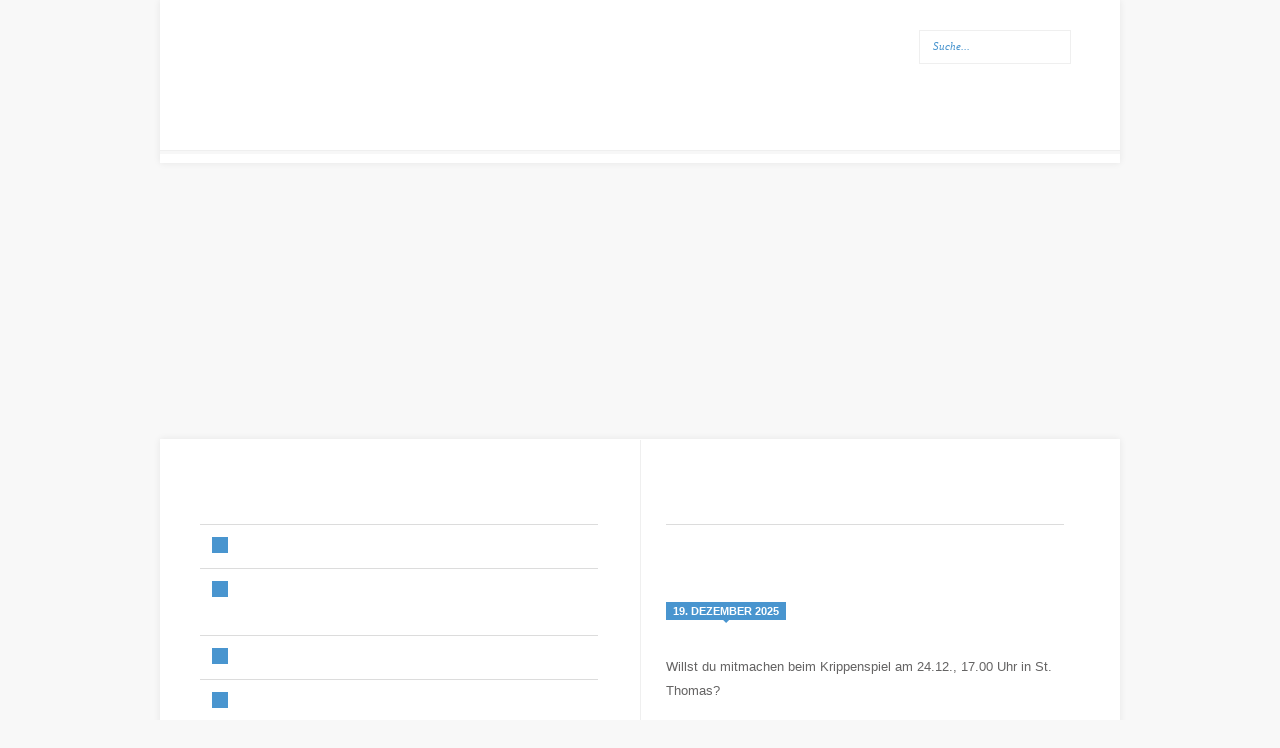

--- FILE ---
content_type: text/html
request_url: https://www.st-thomas-lorenz.de/
body_size: 66
content:
<!DOCTYPE HTML PUBLIC "-//W3C//DTD HTML 4.01 Transitional//EN" "http://www.w3.org/TR/html4/loose.dtd">
<html>
<head>
  <meta http-equiv="refresh" content="0; URL=https://www.st-thomas-lorenz.de/cms/">
</head>
</html>


--- FILE ---
content_type: text/html; charset=UTF-8
request_url: https://www.st-thomas-lorenz.de/cms/
body_size: 93542
content:

<!DOCTYPE html>
<!--[if IE 6]>
<html id="ie6" lang="de">
<![endif]-->
<!--[if IE 7]>
<html id="ie7" lang="de">
<![endif]-->
<!--[if IE 8]>
<html id="ie8" lang="de">
<![endif]-->
<!--[if !(IE 6) | !(IE 7) | !(IE 8)  ]><!-->
<html lang="de">
<!--<![endif]-->
<head>
	<meta charset="UTF-8" />
	<meta http-equiv="Content-Type" content="text/html; charset=UTF-8" />
	<title>Pfarrverband St. Thomas und St. Lorenz - Homepage des Pfarrverbands in München Oberföhring und Johanneskirchen</title>
			
	
	<link rel="stylesheet" href="https://www.st-thomas-lorenz.de/cms/wp-content/themes/trim%20child/style.css" type="text/css" media="screen" />
	<link rel="pingback" href="https://www.st-thomas-lorenz.de/cms/xmlrpc.php" />

	<!--[if lt IE 7]>
		<link rel="stylesheet" type="text/css" href="https://www.st-thomas-lorenz.de/cms/wp-content/themes/Trim/css/ie6style.css" />
		<script type="text/javascript" src="https://www.st-thomas-lorenz.de/cms/wp-content/themes/Trim/js/DD_belatedPNG_0.0.8a-min.js"></script>
		<script type="text/javascript">DD_belatedPNG.fix('img#logo, span.overlay, a.zoom-icon, a.more-icon, #menu, #menu-right, #menu-content, ul#top-menu ul, #menu-bar, .footer-widget ul li, span.post-overlay, #content-area, .avatar-overlay, .comment-arrow, .testimonials-item-bottom, #quote, #bottom-shadow, #quote .container');</script>
	<![endif]-->
	<!--[if IE 7]>
		<link rel="stylesheet" type="text/css" href="https://www.st-thomas-lorenz.de/cms/wp-content/themes/Trim/css/ie7style.css" />
	<![endif]-->
	<!--[if IE 8]>
		<link rel="stylesheet" type="text/css" href="https://www.st-thomas-lorenz.de/cms/wp-content/themes/Trim/css/ie8style.css" />
	<![endif]-->
	<!--[if lt IE 9]>
		<script src="https://www.st-thomas-lorenz.de/cms/wp-content/themes/Trim/js/html5.js" type="text/javascript"></script>
	<![endif]-->

	<script type="text/javascript">
		document.documentElement.className = 'js';
	</script>

	<meta name='robots' content='index, follow, max-image-preview:large, max-snippet:-1, max-video-preview:-1' />

	<!-- This site is optimized with the Yoast SEO plugin v26.6 - https://yoast.com/wordpress/plugins/seo/ -->
	<meta name="description" content="Homepage des Pfarrverbands in München Oberföhring und Johanneskirchen" />
	<link rel="canonical" href="https://www.st-thomas-lorenz.de/cms/" />
	<link rel="next" href="https://www.st-thomas-lorenz.de/cms/page/2/" />
	<meta property="og:locale" content="de_DE" />
	<meta property="og:type" content="website" />
	<meta property="og:title" content="Pfarrverband St. Thomas und St. Lorenz" />
	<meta property="og:description" content="Homepage des Pfarrverbands in München Oberföhring und Johanneskirchen" />
	<meta property="og:url" content="https://www.st-thomas-lorenz.de/cms/" />
	<meta property="og:site_name" content="Pfarrverband St. Thomas und St. Lorenz" />
	<script type="application/ld+json" class="yoast-schema-graph">{"@context":"https://schema.org","@graph":[{"@type":"CollectionPage","@id":"https://www.st-thomas-lorenz.de/cms/","url":"https://www.st-thomas-lorenz.de/cms/","name":"Pfarrverband St. Thomas und St. Lorenz - Homepage des Pfarrverbands in München Oberföhring und Johanneskirchen","isPartOf":{"@id":"https://www.st-thomas-lorenz.de/cms/#website"},"about":{"@id":"https://www.st-thomas-lorenz.de/cms/#organization"},"description":"Homepage des Pfarrverbands in München Oberföhring und Johanneskirchen","breadcrumb":{"@id":"https://www.st-thomas-lorenz.de/cms/#breadcrumb"},"inLanguage":"de"},{"@type":"BreadcrumbList","@id":"https://www.st-thomas-lorenz.de/cms/#breadcrumb","itemListElement":[{"@type":"ListItem","position":1,"name":"Home"}]},{"@type":"WebSite","@id":"https://www.st-thomas-lorenz.de/cms/#website","url":"https://www.st-thomas-lorenz.de/cms/","name":"Pfarrverband St. Thomas und St. Lorenz","description":"Homepage des Pfarrverbands in München Oberföhring und Johanneskirchen","publisher":{"@id":"https://www.st-thomas-lorenz.de/cms/#organization"},"potentialAction":[{"@type":"SearchAction","target":{"@type":"EntryPoint","urlTemplate":"https://www.st-thomas-lorenz.de/cms/?s={search_term_string}"},"query-input":{"@type":"PropertyValueSpecification","valueRequired":true,"valueName":"search_term_string"}}],"inLanguage":"de"},{"@type":"Organization","@id":"https://www.st-thomas-lorenz.de/cms/#organization","name":"St. Thomas-Lorenz","url":"https://www.st-thomas-lorenz.de/cms/","logo":{"@type":"ImageObject","inLanguage":"de","@id":"https://www.st-thomas-lorenz.de/cms/#/schema/logo/image/","url":"https://www.st-thomas-lorenz.de/cms/wp-content/uploads/2013/12/Unsere-Kirchen_St-Johannes.jpg","contentUrl":"https://www.st-thomas-lorenz.de/cms/wp-content/uploads/2013/12/Unsere-Kirchen_St-Johannes.jpg","width":350,"height":300,"caption":"St. Thomas-Lorenz"},"image":{"@id":"https://www.st-thomas-lorenz.de/cms/#/schema/logo/image/"}}]}</script>
	<!-- / Yoast SEO plugin. -->


<link rel="alternate" type="application/rss+xml" title="Pfarrverband St. Thomas und St. Lorenz &raquo; Feed" href="https://www.st-thomas-lorenz.de/cms/feed/" />
<link rel="alternate" type="application/rss+xml" title="Pfarrverband St. Thomas und St. Lorenz &raquo; Kommentar-Feed" href="https://www.st-thomas-lorenz.de/cms/comments/feed/" />
<meta content="Trim Child v.1.0" name="generator"/><style id='wp-img-auto-sizes-contain-inline-css' type='text/css'>
img:is([sizes=auto i],[sizes^="auto," i]){contain-intrinsic-size:3000px 1500px}
/*# sourceURL=wp-img-auto-sizes-contain-inline-css */
</style>
<link rel='stylesheet' id='algori_image_video_slider-cgb-slick-css-css' href='https://www.st-thomas-lorenz.de/cms/wp-content/plugins/algori-image-video-slider/dist/slick/slick.css?ver=6.9' type='text/css' media='all' />
<link rel='stylesheet' id='algori_image_video_slider-cgb-slick-theme-css-css' href='https://www.st-thomas-lorenz.de/cms/wp-content/plugins/algori-image-video-slider/dist/slick/slick-theme.css?ver=6.9' type='text/css' media='all' />
<style id='wp-emoji-styles-inline-css' type='text/css'>

	img.wp-smiley, img.emoji {
		display: inline !important;
		border: none !important;
		box-shadow: none !important;
		height: 1em !important;
		width: 1em !important;
		margin: 0 0.07em !important;
		vertical-align: -0.1em !important;
		background: none !important;
		padding: 0 !important;
	}
/*# sourceURL=wp-emoji-styles-inline-css */
</style>
<style id='wp-block-library-inline-css' type='text/css'>
:root{--wp-block-synced-color:#7a00df;--wp-block-synced-color--rgb:122,0,223;--wp-bound-block-color:var(--wp-block-synced-color);--wp-editor-canvas-background:#ddd;--wp-admin-theme-color:#007cba;--wp-admin-theme-color--rgb:0,124,186;--wp-admin-theme-color-darker-10:#006ba1;--wp-admin-theme-color-darker-10--rgb:0,107,160.5;--wp-admin-theme-color-darker-20:#005a87;--wp-admin-theme-color-darker-20--rgb:0,90,135;--wp-admin-border-width-focus:2px}@media (min-resolution:192dpi){:root{--wp-admin-border-width-focus:1.5px}}.wp-element-button{cursor:pointer}:root .has-very-light-gray-background-color{background-color:#eee}:root .has-very-dark-gray-background-color{background-color:#313131}:root .has-very-light-gray-color{color:#eee}:root .has-very-dark-gray-color{color:#313131}:root .has-vivid-green-cyan-to-vivid-cyan-blue-gradient-background{background:linear-gradient(135deg,#00d084,#0693e3)}:root .has-purple-crush-gradient-background{background:linear-gradient(135deg,#34e2e4,#4721fb 50%,#ab1dfe)}:root .has-hazy-dawn-gradient-background{background:linear-gradient(135deg,#faaca8,#dad0ec)}:root .has-subdued-olive-gradient-background{background:linear-gradient(135deg,#fafae1,#67a671)}:root .has-atomic-cream-gradient-background{background:linear-gradient(135deg,#fdd79a,#004a59)}:root .has-nightshade-gradient-background{background:linear-gradient(135deg,#330968,#31cdcf)}:root .has-midnight-gradient-background{background:linear-gradient(135deg,#020381,#2874fc)}:root{--wp--preset--font-size--normal:16px;--wp--preset--font-size--huge:42px}.has-regular-font-size{font-size:1em}.has-larger-font-size{font-size:2.625em}.has-normal-font-size{font-size:var(--wp--preset--font-size--normal)}.has-huge-font-size{font-size:var(--wp--preset--font-size--huge)}.has-text-align-center{text-align:center}.has-text-align-left{text-align:left}.has-text-align-right{text-align:right}.has-fit-text{white-space:nowrap!important}#end-resizable-editor-section{display:none}.aligncenter{clear:both}.items-justified-left{justify-content:flex-start}.items-justified-center{justify-content:center}.items-justified-right{justify-content:flex-end}.items-justified-space-between{justify-content:space-between}.screen-reader-text{border:0;clip-path:inset(50%);height:1px;margin:-1px;overflow:hidden;padding:0;position:absolute;width:1px;word-wrap:normal!important}.screen-reader-text:focus{background-color:#ddd;clip-path:none;color:#444;display:block;font-size:1em;height:auto;left:5px;line-height:normal;padding:15px 23px 14px;text-decoration:none;top:5px;width:auto;z-index:100000}html :where(.has-border-color){border-style:solid}html :where([style*=border-top-color]){border-top-style:solid}html :where([style*=border-right-color]){border-right-style:solid}html :where([style*=border-bottom-color]){border-bottom-style:solid}html :where([style*=border-left-color]){border-left-style:solid}html :where([style*=border-width]){border-style:solid}html :where([style*=border-top-width]){border-top-style:solid}html :where([style*=border-right-width]){border-right-style:solid}html :where([style*=border-bottom-width]){border-bottom-style:solid}html :where([style*=border-left-width]){border-left-style:solid}html :where(img[class*=wp-image-]){height:auto;max-width:100%}:where(figure){margin:0 0 1em}html :where(.is-position-sticky){--wp-admin--admin-bar--position-offset:var(--wp-admin--admin-bar--height,0px)}@media screen and (max-width:600px){html :where(.is-position-sticky){--wp-admin--admin-bar--position-offset:0px}}

/*# sourceURL=wp-block-library-inline-css */
</style><style id='wp-block-paragraph-inline-css' type='text/css'>
.is-small-text{font-size:.875em}.is-regular-text{font-size:1em}.is-large-text{font-size:2.25em}.is-larger-text{font-size:3em}.has-drop-cap:not(:focus):first-letter{float:left;font-size:8.4em;font-style:normal;font-weight:100;line-height:.68;margin:.05em .1em 0 0;text-transform:uppercase}body.rtl .has-drop-cap:not(:focus):first-letter{float:none;margin-left:.1em}p.has-drop-cap.has-background{overflow:hidden}:root :where(p.has-background){padding:1.25em 2.375em}:where(p.has-text-color:not(.has-link-color)) a{color:inherit}p.has-text-align-left[style*="writing-mode:vertical-lr"],p.has-text-align-right[style*="writing-mode:vertical-rl"]{rotate:180deg}
/*# sourceURL=https://www.st-thomas-lorenz.de/cms/wp-includes/blocks/paragraph/style.min.css */
</style>
<style id='global-styles-inline-css' type='text/css'>
:root{--wp--preset--aspect-ratio--square: 1;--wp--preset--aspect-ratio--4-3: 4/3;--wp--preset--aspect-ratio--3-4: 3/4;--wp--preset--aspect-ratio--3-2: 3/2;--wp--preset--aspect-ratio--2-3: 2/3;--wp--preset--aspect-ratio--16-9: 16/9;--wp--preset--aspect-ratio--9-16: 9/16;--wp--preset--color--black: #000000;--wp--preset--color--cyan-bluish-gray: #abb8c3;--wp--preset--color--white: #ffffff;--wp--preset--color--pale-pink: #f78da7;--wp--preset--color--vivid-red: #cf2e2e;--wp--preset--color--luminous-vivid-orange: #ff6900;--wp--preset--color--luminous-vivid-amber: #fcb900;--wp--preset--color--light-green-cyan: #7bdcb5;--wp--preset--color--vivid-green-cyan: #00d084;--wp--preset--color--pale-cyan-blue: #8ed1fc;--wp--preset--color--vivid-cyan-blue: #0693e3;--wp--preset--color--vivid-purple: #9b51e0;--wp--preset--gradient--vivid-cyan-blue-to-vivid-purple: linear-gradient(135deg,rgb(6,147,227) 0%,rgb(155,81,224) 100%);--wp--preset--gradient--light-green-cyan-to-vivid-green-cyan: linear-gradient(135deg,rgb(122,220,180) 0%,rgb(0,208,130) 100%);--wp--preset--gradient--luminous-vivid-amber-to-luminous-vivid-orange: linear-gradient(135deg,rgb(252,185,0) 0%,rgb(255,105,0) 100%);--wp--preset--gradient--luminous-vivid-orange-to-vivid-red: linear-gradient(135deg,rgb(255,105,0) 0%,rgb(207,46,46) 100%);--wp--preset--gradient--very-light-gray-to-cyan-bluish-gray: linear-gradient(135deg,rgb(238,238,238) 0%,rgb(169,184,195) 100%);--wp--preset--gradient--cool-to-warm-spectrum: linear-gradient(135deg,rgb(74,234,220) 0%,rgb(151,120,209) 20%,rgb(207,42,186) 40%,rgb(238,44,130) 60%,rgb(251,105,98) 80%,rgb(254,248,76) 100%);--wp--preset--gradient--blush-light-purple: linear-gradient(135deg,rgb(255,206,236) 0%,rgb(152,150,240) 100%);--wp--preset--gradient--blush-bordeaux: linear-gradient(135deg,rgb(254,205,165) 0%,rgb(254,45,45) 50%,rgb(107,0,62) 100%);--wp--preset--gradient--luminous-dusk: linear-gradient(135deg,rgb(255,203,112) 0%,rgb(199,81,192) 50%,rgb(65,88,208) 100%);--wp--preset--gradient--pale-ocean: linear-gradient(135deg,rgb(255,245,203) 0%,rgb(182,227,212) 50%,rgb(51,167,181) 100%);--wp--preset--gradient--electric-grass: linear-gradient(135deg,rgb(202,248,128) 0%,rgb(113,206,126) 100%);--wp--preset--gradient--midnight: linear-gradient(135deg,rgb(2,3,129) 0%,rgb(40,116,252) 100%);--wp--preset--font-size--small: 13px;--wp--preset--font-size--medium: 20px;--wp--preset--font-size--large: 36px;--wp--preset--font-size--x-large: 42px;--wp--preset--spacing--20: 0.44rem;--wp--preset--spacing--30: 0.67rem;--wp--preset--spacing--40: 1rem;--wp--preset--spacing--50: 1.5rem;--wp--preset--spacing--60: 2.25rem;--wp--preset--spacing--70: 3.38rem;--wp--preset--spacing--80: 5.06rem;--wp--preset--shadow--natural: 6px 6px 9px rgba(0, 0, 0, 0.2);--wp--preset--shadow--deep: 12px 12px 50px rgba(0, 0, 0, 0.4);--wp--preset--shadow--sharp: 6px 6px 0px rgba(0, 0, 0, 0.2);--wp--preset--shadow--outlined: 6px 6px 0px -3px rgb(255, 255, 255), 6px 6px rgb(0, 0, 0);--wp--preset--shadow--crisp: 6px 6px 0px rgb(0, 0, 0);}:where(.is-layout-flex){gap: 0.5em;}:where(.is-layout-grid){gap: 0.5em;}body .is-layout-flex{display: flex;}.is-layout-flex{flex-wrap: wrap;align-items: center;}.is-layout-flex > :is(*, div){margin: 0;}body .is-layout-grid{display: grid;}.is-layout-grid > :is(*, div){margin: 0;}:where(.wp-block-columns.is-layout-flex){gap: 2em;}:where(.wp-block-columns.is-layout-grid){gap: 2em;}:where(.wp-block-post-template.is-layout-flex){gap: 1.25em;}:where(.wp-block-post-template.is-layout-grid){gap: 1.25em;}.has-black-color{color: var(--wp--preset--color--black) !important;}.has-cyan-bluish-gray-color{color: var(--wp--preset--color--cyan-bluish-gray) !important;}.has-white-color{color: var(--wp--preset--color--white) !important;}.has-pale-pink-color{color: var(--wp--preset--color--pale-pink) !important;}.has-vivid-red-color{color: var(--wp--preset--color--vivid-red) !important;}.has-luminous-vivid-orange-color{color: var(--wp--preset--color--luminous-vivid-orange) !important;}.has-luminous-vivid-amber-color{color: var(--wp--preset--color--luminous-vivid-amber) !important;}.has-light-green-cyan-color{color: var(--wp--preset--color--light-green-cyan) !important;}.has-vivid-green-cyan-color{color: var(--wp--preset--color--vivid-green-cyan) !important;}.has-pale-cyan-blue-color{color: var(--wp--preset--color--pale-cyan-blue) !important;}.has-vivid-cyan-blue-color{color: var(--wp--preset--color--vivid-cyan-blue) !important;}.has-vivid-purple-color{color: var(--wp--preset--color--vivid-purple) !important;}.has-black-background-color{background-color: var(--wp--preset--color--black) !important;}.has-cyan-bluish-gray-background-color{background-color: var(--wp--preset--color--cyan-bluish-gray) !important;}.has-white-background-color{background-color: var(--wp--preset--color--white) !important;}.has-pale-pink-background-color{background-color: var(--wp--preset--color--pale-pink) !important;}.has-vivid-red-background-color{background-color: var(--wp--preset--color--vivid-red) !important;}.has-luminous-vivid-orange-background-color{background-color: var(--wp--preset--color--luminous-vivid-orange) !important;}.has-luminous-vivid-amber-background-color{background-color: var(--wp--preset--color--luminous-vivid-amber) !important;}.has-light-green-cyan-background-color{background-color: var(--wp--preset--color--light-green-cyan) !important;}.has-vivid-green-cyan-background-color{background-color: var(--wp--preset--color--vivid-green-cyan) !important;}.has-pale-cyan-blue-background-color{background-color: var(--wp--preset--color--pale-cyan-blue) !important;}.has-vivid-cyan-blue-background-color{background-color: var(--wp--preset--color--vivid-cyan-blue) !important;}.has-vivid-purple-background-color{background-color: var(--wp--preset--color--vivid-purple) !important;}.has-black-border-color{border-color: var(--wp--preset--color--black) !important;}.has-cyan-bluish-gray-border-color{border-color: var(--wp--preset--color--cyan-bluish-gray) !important;}.has-white-border-color{border-color: var(--wp--preset--color--white) !important;}.has-pale-pink-border-color{border-color: var(--wp--preset--color--pale-pink) !important;}.has-vivid-red-border-color{border-color: var(--wp--preset--color--vivid-red) !important;}.has-luminous-vivid-orange-border-color{border-color: var(--wp--preset--color--luminous-vivid-orange) !important;}.has-luminous-vivid-amber-border-color{border-color: var(--wp--preset--color--luminous-vivid-amber) !important;}.has-light-green-cyan-border-color{border-color: var(--wp--preset--color--light-green-cyan) !important;}.has-vivid-green-cyan-border-color{border-color: var(--wp--preset--color--vivid-green-cyan) !important;}.has-pale-cyan-blue-border-color{border-color: var(--wp--preset--color--pale-cyan-blue) !important;}.has-vivid-cyan-blue-border-color{border-color: var(--wp--preset--color--vivid-cyan-blue) !important;}.has-vivid-purple-border-color{border-color: var(--wp--preset--color--vivid-purple) !important;}.has-vivid-cyan-blue-to-vivid-purple-gradient-background{background: var(--wp--preset--gradient--vivid-cyan-blue-to-vivid-purple) !important;}.has-light-green-cyan-to-vivid-green-cyan-gradient-background{background: var(--wp--preset--gradient--light-green-cyan-to-vivid-green-cyan) !important;}.has-luminous-vivid-amber-to-luminous-vivid-orange-gradient-background{background: var(--wp--preset--gradient--luminous-vivid-amber-to-luminous-vivid-orange) !important;}.has-luminous-vivid-orange-to-vivid-red-gradient-background{background: var(--wp--preset--gradient--luminous-vivid-orange-to-vivid-red) !important;}.has-very-light-gray-to-cyan-bluish-gray-gradient-background{background: var(--wp--preset--gradient--very-light-gray-to-cyan-bluish-gray) !important;}.has-cool-to-warm-spectrum-gradient-background{background: var(--wp--preset--gradient--cool-to-warm-spectrum) !important;}.has-blush-light-purple-gradient-background{background: var(--wp--preset--gradient--blush-light-purple) !important;}.has-blush-bordeaux-gradient-background{background: var(--wp--preset--gradient--blush-bordeaux) !important;}.has-luminous-dusk-gradient-background{background: var(--wp--preset--gradient--luminous-dusk) !important;}.has-pale-ocean-gradient-background{background: var(--wp--preset--gradient--pale-ocean) !important;}.has-electric-grass-gradient-background{background: var(--wp--preset--gradient--electric-grass) !important;}.has-midnight-gradient-background{background: var(--wp--preset--gradient--midnight) !important;}.has-small-font-size{font-size: var(--wp--preset--font-size--small) !important;}.has-medium-font-size{font-size: var(--wp--preset--font-size--medium) !important;}.has-large-font-size{font-size: var(--wp--preset--font-size--large) !important;}.has-x-large-font-size{font-size: var(--wp--preset--font-size--x-large) !important;}
/*# sourceURL=global-styles-inline-css */
</style>

<style id='classic-theme-styles-inline-css' type='text/css'>
/*! This file is auto-generated */
.wp-block-button__link{color:#fff;background-color:#32373c;border-radius:9999px;box-shadow:none;text-decoration:none;padding:calc(.667em + 2px) calc(1.333em + 2px);font-size:1.125em}.wp-block-file__button{background:#32373c;color:#fff;text-decoration:none}
/*# sourceURL=/wp-includes/css/classic-themes.min.css */
</style>
<link rel='stylesheet' id='parent-style-css' href='https://www.st-thomas-lorenz.de/cms/wp-content/themes/Trim/style.css?ver=6.9' type='text/css' media='all' />
<link rel='stylesheet' id='child-style-css' href='https://www.st-thomas-lorenz.de/cms/wp-content/themes/trim%20child/style.css?ver=6.9' type='text/css' media='all' />
<link rel='stylesheet' id='newsletter-css' href='https://www.st-thomas-lorenz.de/cms/wp-content/plugins/newsletter/style.css?ver=9.1.0' type='text/css' media='all' />
<link rel='stylesheet' id='et-shortcodes-css-css' href='https://www.st-thomas-lorenz.de/cms/wp-content/themes/Trim/epanel/shortcodes/css/shortcodes.css?ver=3.0' type='text/css' media='all' />
<link rel='stylesheet' id='et-shortcodes-responsive-css-css' href='https://www.st-thomas-lorenz.de/cms/wp-content/themes/Trim/epanel/shortcodes/css/shortcodes_responsive.css?ver=3.0' type='text/css' media='all' />
<link rel='stylesheet' id='fancybox-css' href='https://www.st-thomas-lorenz.de/cms/wp-content/themes/Trim/epanel/page_templates/js/fancybox/jquery.fancybox-1.3.4.css?ver=1.3.4' type='text/css' media='screen' />
<link rel='stylesheet' id='et_page_templates-css' href='https://www.st-thomas-lorenz.de/cms/wp-content/themes/Trim/epanel/page_templates/page_templates.css?ver=1.8' type='text/css' media='screen' />
<script type="text/javascript" src="https://www.st-thomas-lorenz.de/cms/wp-includes/js/jquery/jquery.min.js?ver=3.7.1" id="jquery-core-js"></script>
<script type="text/javascript" src="https://www.st-thomas-lorenz.de/cms/wp-includes/js/jquery/jquery-migrate.min.js?ver=3.4.1" id="jquery-migrate-js"></script>
<script type="text/javascript" src="https://www.st-thomas-lorenz.de/cms/wp-content/plugins/algori-image-video-slider/dist/slick/slick.js?ver=6.9" id="algori_image_video_slider-cgb-slick-js-js"></script>
<script type="text/javascript" id="algori_image_video_slider-cgb-slick-js-js-after">
/* <![CDATA[ */
jQuery( document ).ready(function($) { $(".wp-block-algori-image-video-slider-block-algori-image-video-slider").slick({ }); });
//# sourceURL=algori_image_video_slider-cgb-slick-js-js-after
/* ]]> */
</script>
<link rel="https://api.w.org/" href="https://www.st-thomas-lorenz.de/cms/wp-json/" /><link rel="EditURI" type="application/rsd+xml" title="RSD" href="https://www.st-thomas-lorenz.de/cms/xmlrpc.php?rsd" />
<meta name="generator" content="WordPress 6.9" />
<style>
	.tl_important_news {
		margin-bottom: 25px;
		display: block;
	}
	.tl_important_news ul {
		list-style: none;
		margin: 0;
		padding: 0;
	}
	.tl_important_news ul li:first-child {
		border-top: 1px solid #efefef
	}
	.tl_important_news ul li {
		position: relative;
		padding-left: 25px;
		display: block;
		border-bottom: 1px solid #efefef
	}
	.tl_important_news ul li:before {
		width: 15px;
		height: 15px;
		background: #549eb9;
		content: " ";
		position: absolute;
		left: 0;
		display: inline-block;
		top: 24%;
	}
	.tl_important_news ul li a {
		padding: 5px;
		display: inline-block;
		text-decoration: none;
		border-bottom: 0px;
	}

	.tl_recent_news ul {
		list-style: none;
		margin: 0;
		padding: 0;
	}
	.tl_recent_news_part {
		position: relative;
		height: auto;
	}
	.tl_recent_news_part a {
		text-decoration: none;
		border-bottom: 0px;
	}
	.tl_recent_news_image {
		display: block;
		position: relative;
		width: 100%;
		height: 300px;
	}
	.tl_recent_news_image:hover span {
		bottom: 0%;
		opacity: 1;
		transition: bottom .2s linear, opacity .2s linear;
	}
	.tl_recent_news_image img {
		width: 100%;
		height: 300px;
		display: block;
		position: absolute;
	}
	.tl_recent_news_image span {
		background: #549eb9;
		text-align: center;	
		text-decoration: none !important;
		color: #fff;
		font-weight: bold;
		text-transform: uppercase;	
		display: block;
		position: absolute;
		width: 100%;
		bottom: -10%;
		opacity: 0;
		transition: bottom .2s linear, opacity .2s linear;
	}
	.tl_recent_news_title {}
</style>
<!-- This site is embedding videos using the Videojs HTML5 Player plugin v1.1.13 - http://wphowto.net/videojs-html5-player-for-wordpress-757 --><meta name="viewport" content="width=device-width, initial-scale=1.0, maximum-scale=1.0, user-scalable=0" /><style type="text/css">body { background-color: ##ffffff; }</style><style type='text/css'>h1, h2, h3, h4, h5, h6, #quote, span.post-meta span, span.fn {  }</style><style type='text/css'>h1, h2, h3, h4, h5, h6, #quote, span.post-meta span, span.fn { color: ##656464;  }
		</style><style type='text/css'>body { font-family: 'Droid Sans', Arial, sans-serif !important;  }</style><style type='text/css'>body { color: ##656464;  }</style><link rel='stylesheet' id='dashicons-css' href='https://www.st-thomas-lorenz.de/cms/wp-includes/css/dashicons.min.css?ver=6.9' type='text/css' media='all' />
<link rel='stylesheet' id='nf-display-css' href='https://www.st-thomas-lorenz.de/cms/wp-content/plugins/ninja-forms/assets/css/display-opinions-light.css?ver=6.9' type='text/css' media='all' />
<link rel='stylesheet' id='nf-font-awesome-css' href='https://www.st-thomas-lorenz.de/cms/wp-content/plugins/ninja-forms/assets/css/font-awesome.min.css?ver=6.9' type='text/css' media='all' />
</head>
<body class="home blog wp-theme-Trim wp-child-theme-trimchild chrome et_includes_sidebar">
	<div id="container">
		<div id="wrapper">
			<header id="main-header" class="clearfix">
				<div id="top-area">
										<a href="https://www.st-thomas-lorenz.de/cms/">
												<img src="https://www.st-thomas-lorenz.de/cms/wp-content/uploads/2017/07/PV-Logo-quer-150DPI-RGB-transparent.png" alt="Pfarrverband St. Thomas und St. Lorenz" id="logo"/>
					</a>
					<div id="search-form">
						<form method="get" id="searchform" action="https://www.st-thomas-lorenz.de/cms//">
							<input type="text" value="Suche..." name="s" id="searchinput" />
							<input type="image" alt="Submit" src="https://www.st-thomas-lorenz.de/cms/wp-content/themes/Trim/images/search_btn.png" id="searchsubmit" />
						</form>
					</div> <!-- end #search-form -->
				</div> <!-- end #top-area -->

				<div id="menu" class="clearfix">
					<a href="#" id="mobile_nav" class="closed">Navigation Menu</a>
					<nav id="main-menu">
						<ul id="menu-hauptnavigation" class="nav"><li id="menu-item-2161" class="menu-item menu-item-type-post_type menu-item-object-page menu-item-has-children menu-item-2161"><a href="https://www.st-thomas-lorenz.de/cms/aktuelles-2/">Aktuelles</a>
<ul class="sub-menu">
	<li id="menu-item-2844" class="menu-item menu-item-type-post_type menu-item-object-page menu-item-2844"><a href="https://www.st-thomas-lorenz.de/cms/aktuelles-2/gottesdienstordnung2/">Gottesdienste</a></li>
	<li id="menu-item-2162" class="menu-item menu-item-type-taxonomy menu-item-object-category menu-item-2162"><a href="https://www.st-thomas-lorenz.de/cms/category/vorankuendigung/">Vorankündigungen</a></li>
	<li id="menu-item-19938" class="menu-item menu-item-type-post_type menu-item-object-page menu-item-19938"><a href="https://www.st-thomas-lorenz.de/cms/pfarrnachrichten/">Pfarrnachrichten</a></li>
	<li id="menu-item-1459" class="menu-item menu-item-type-taxonomy menu-item-object-category menu-item-has-children menu-item-1459"><a href="https://www.st-thomas-lorenz.de/cms/category/aus-den-gemeinden/">Aus den Gemeinden</a>
	<ul class="sub-menu">
		<li id="menu-item-3675" class="menu-item menu-item-type-taxonomy menu-item-object-category menu-item-3675"><a href="https://www.st-thomas-lorenz.de/cms/category/aus-den-gemeinden/">Alle Beiträge</a></li>
		<li id="menu-item-3671" class="menu-item menu-item-type-taxonomy menu-item-object-category menu-item-3671"><a href="https://www.st-thomas-lorenz.de/cms/category/glaube-und-gebet/">Glaube und Gebet</a></li>
		<li id="menu-item-3672" class="menu-item menu-item-type-taxonomy menu-item-object-category menu-item-3672"><a href="https://www.st-thomas-lorenz.de/cms/category/konzerte/">Konzerte</a></li>
		<li id="menu-item-3674" class="menu-item menu-item-type-taxonomy menu-item-object-category menu-item-3674"><a href="https://www.st-thomas-lorenz.de/cms/category/freizeit-und-unterhaltung/">Freizeit und Unterhaltung</a></li>
	</ul>
</li>
	<li id="menu-item-19" class="menu-item menu-item-type-taxonomy menu-item-object-category menu-item-19"><a href="https://www.st-thomas-lorenz.de/cms/category/aus-den-gemeinden/pfarrbriefe/">Pfarrbriefe</a></li>
</ul>
</li>
<li id="menu-item-709" class="menu-item menu-item-type-post_type menu-item-object-page menu-item-has-children menu-item-709"><a href="https://www.st-thomas-lorenz.de/cms/pfarrverband/">Pfarrverband</a>
<ul class="sub-menu">
	<li id="menu-item-703" class="menu-item menu-item-type-post_type menu-item-object-page menu-item-703"><a href="https://www.st-thomas-lorenz.de/cms/pfarrverband/seelsorger-2/">Unsere Seelsorger</a></li>
	<li id="menu-item-711" class="menu-item menu-item-type-post_type menu-item-object-page menu-item-711"><a href="https://www.st-thomas-lorenz.de/cms/pfarrverband/pfarrburos/">Pfarrbüros / Verwaltung</a></li>
	<li id="menu-item-737" class="menu-item menu-item-type-post_type menu-item-object-page menu-item-737"><a href="https://www.st-thomas-lorenz.de/cms/pfarrverband/gremien/">Gremien</a></li>
	<li id="menu-item-886" class="menu-item menu-item-type-post_type menu-item-object-page menu-item-has-children menu-item-886"><a href="https://www.st-thomas-lorenz.de/cms/pfarrverband/unsere-kirchen/">Unsere Kirchen</a>
	<ul class="sub-menu">
		<li id="menu-item-731" class="menu-item menu-item-type-post_type menu-item-object-page menu-item-731"><a href="https://www.st-thomas-lorenz.de/cms/pfarrverband/unsere-kirchen/st-johannes/">St. Johannes</a></li>
		<li id="menu-item-719" class="menu-item menu-item-type-post_type menu-item-object-page menu-item-719"><a href="https://www.st-thomas-lorenz.de/cms/pfarrverband/unsere-kirchen/st-lorenz/">St. Lorenz</a></li>
		<li id="menu-item-720" class="menu-item menu-item-type-post_type menu-item-object-page menu-item-720"><a href="https://www.st-thomas-lorenz.de/cms/pfarrverband/unsere-kirchen/st-thomas/">St. Thomas</a></li>
		<li id="menu-item-16467" class="menu-item menu-item-type-post_type menu-item-object-page menu-item-16467"><a href="https://www.st-thomas-lorenz.de/cms/pfarrverband/unsere-kirchen/friedhof-st-johannes/">Friedhof St. Johannes</a></li>
		<li id="menu-item-16466" class="menu-item menu-item-type-post_type menu-item-object-page menu-item-16466"><a href="https://www.st-thomas-lorenz.de/cms/pfarrverband/unsere-kirchen/friedhof-st-lorenz/">Friedhof St. Lorenz</a></li>
	</ul>
</li>
	<li id="menu-item-20971" class="menu-item menu-item-type-post_type menu-item-object-page menu-item-20971"><a href="https://www.st-thomas-lorenz.de/cms/unser-dekanat-muenchen-nordost/">Dekanat München-Nordost</a></li>
	<li id="menu-item-733" class="menu-item menu-item-type-post_type menu-item-object-page menu-item-733"><a href="https://www.st-thomas-lorenz.de/cms/pfarrverband/spenden/">Spenden</a></li>
	<li id="menu-item-15541" class="menu-item menu-item-type-post_type menu-item-object-page menu-item-15541"><a href="https://www.st-thomas-lorenz.de/cms/praevention-von-sexuellem-missbrauch/">Prävention von sexuellem Missbrauch</a></li>
</ul>
</li>
<li id="menu-item-702" class="menu-item menu-item-type-post_type menu-item-object-page menu-item-has-children menu-item-702"><a href="https://www.st-thomas-lorenz.de/cms/gemeindeleben/">Gemeindeleben</a>
<ul class="sub-menu">
	<li id="menu-item-19869" class="menu-item menu-item-type-post_type menu-item-object-page menu-item-has-children menu-item-19869"><a href="https://www.st-thomas-lorenz.de/cms/ehrenamtsabend/">Engagement für die Gemeinschaft</a>
	<ul class="sub-menu">
		<li id="menu-item-905" class="menu-item menu-item-type-post_type menu-item-object-page menu-item-905"><a href="https://www.st-thomas-lorenz.de/cms/gemeindeleben/organisation/">Engagement</a></li>
	</ul>
</li>
	<li id="menu-item-713" class="menu-item menu-item-type-post_type menu-item-object-page menu-item-has-children menu-item-713"><a href="https://www.st-thomas-lorenz.de/cms/gemeindeleben/familien/">Familien</a>
	<ul class="sub-menu">
		<li id="menu-item-2850" class="menu-item menu-item-type-post_type menu-item-object-page menu-item-2850"><a href="https://www.st-thomas-lorenz.de/cms/gemeindeleben/familien/kinder-und-familiengottesdienste/">Kinder- und Familiengottesdienste</a></li>
		<li id="menu-item-1220" class="menu-item menu-item-type-post_type menu-item-object-page menu-item-1220"><a href="https://www.st-thomas-lorenz.de/cms/gemeindeleben/familien/eltern-kind-ekp/">Eltern-Kind-Gruppen (EKP)</a></li>
		<li id="menu-item-16599" class="menu-item menu-item-type-post_type menu-item-object-page menu-item-16599"><a href="https://www.st-thomas-lorenz.de/cms/gemeindeleben/familien/eltern-kind-gruppe-happykids/">Eltern-Kind-Gruppe (HappyKids)</a></li>
		<li id="menu-item-1208" class="menu-item menu-item-type-post_type menu-item-object-page menu-item-1208"><a href="https://www.st-thomas-lorenz.de/cms/gemeindeleben/familien/familienkreis-st-thomas/">Familienkreis St. Thomas</a></li>
	</ul>
</li>
	<li id="menu-item-712" class="menu-item menu-item-type-post_type menu-item-object-page menu-item-has-children menu-item-712"><a href="https://www.st-thomas-lorenz.de/cms/gemeindeleben/jugend/">Jugend</a>
	<ul class="sub-menu">
		<li id="menu-item-6562" class="menu-item menu-item-type-taxonomy menu-item-object-category menu-item-6562"><a href="https://www.st-thomas-lorenz.de/cms/category/jugend/">Was geht</a></li>
		<li id="menu-item-1632" class="menu-item menu-item-type-post_type menu-item-object-page menu-item-1632"><a href="https://www.st-thomas-lorenz.de/cms/ministranten-st-thomas/">Ministranten St. Thomas</a></li>
		<li id="menu-item-1431" class="menu-item menu-item-type-post_type menu-item-object-page menu-item-1431"><a href="https://www.st-thomas-lorenz.de/cms/gemeindeleben/jugend/ministranten-st-lorenz/">Ministranten St. Lorenz</a></li>
		<li id="menu-item-1430" class="menu-item menu-item-type-post_type menu-item-object-page menu-item-1430"><a href="https://www.st-thomas-lorenz.de/cms/gemeindeleben/jugend/gruppen-und-aktivitaeten/">Gruppen und Aktivitäten</a></li>
	</ul>
</li>
	<li id="menu-item-734" class="menu-item menu-item-type-post_type menu-item-object-page menu-item-has-children menu-item-734"><a href="https://www.st-thomas-lorenz.de/cms/gemeindeleben/gemeinsam-aktiv/">Gemeinsam aktiv</a>
	<ul class="sub-menu">
		<li id="menu-item-1487" class="menu-item menu-item-type-post_type menu-item-object-page menu-item-1487"><a href="https://www.st-thomas-lorenz.de/cms/gemeindeleben/gemeinsam-aktiv/bastelgruppen/">Bastelgruppen</a></li>
		<li id="menu-item-7494" class="menu-item menu-item-type-post_type menu-item-object-page menu-item-7494"><a href="https://www.st-thomas-lorenz.de/cms/gemeindeleben/gemeinsam-aktiv/erwachsenenbildung/">Erwachsenenbildung</a></li>
		<li id="menu-item-1555" class="menu-item menu-item-type-post_type menu-item-object-page menu-item-1555"><a href="https://www.st-thomas-lorenz.de/cms/gemeindeleben/gemeinsam-aktiv/frauenbund/">Frauenbund</a></li>
		<li id="menu-item-1554" class="menu-item menu-item-type-post_type menu-item-object-page menu-item-1554"><a href="https://www.st-thomas-lorenz.de/cms/gemeindeleben/gemeinsam-aktiv/gymnastikgruppe/">Gymnastikgruppe</a></li>
		<li id="menu-item-2080" class="menu-item menu-item-type-post_type menu-item-object-page menu-item-2080"><a href="https://www.st-thomas-lorenz.de/cms/gemeindeleben/gemeinsam-aktiv/kab/">KAB Ortsgruppe</a></li>
		<li id="menu-item-1218" class="menu-item menu-item-type-post_type menu-item-object-page menu-item-1218"><a href="https://www.st-thomas-lorenz.de/cms/gemeindeleben/gemeinsam-aktiv/oekumenischer-seniorenkreis/">Ökumenischer Seniorenkreis</a></li>
	</ul>
</li>
	<li id="menu-item-721" class="menu-item menu-item-type-post_type menu-item-object-page menu-item-has-children menu-item-721"><a href="https://www.st-thomas-lorenz.de/cms/gemeindeleben/glaube-und-gebet/">Glaube und Gebet</a>
	<ul class="sub-menu">
		<li id="menu-item-1697" class="menu-item menu-item-type-post_type menu-item-object-page menu-item-1697"><a href="https://www.st-thomas-lorenz.de/cms/gemeindeleben/glaube-und-gebet/anbetung-in-st-thomas/">Anbetung in St. Thomas</a></li>
		<li id="menu-item-5555" class="menu-item menu-item-type-post_type menu-item-object-page menu-item-5555"><a href="https://www.st-thomas-lorenz.de/cms/gemeindeleben/glaube-und-gebet/bibelkreis/">Bibelkreis</a></li>
		<li id="menu-item-17156" class="menu-item menu-item-type-post_type menu-item-object-page menu-item-17156"><a href="https://www.st-thomas-lorenz.de/cms/gebetsgruppen-im-pfarrverband/">Gebetsgruppen im Pfarrverband</a></li>
		<li id="menu-item-1676" class="menu-item menu-item-type-post_type menu-item-object-page menu-item-1676"><a href="https://www.st-thomas-lorenz.de/cms/gemeindeleben/glaube-und-gebet/gemeinschaft-neuer-weg/">Gemeinschaft Neuer Weg</a></li>
		<li id="menu-item-8052" class="menu-item menu-item-type-post_type menu-item-object-page menu-item-8052"><a href="https://www.st-thomas-lorenz.de/cms/gemeindeleben/glaube-und-gebet/rosenkranz-in-st-lorenz/">Rosenkranz in St. Lorenz</a></li>
	</ul>
</li>
	<li id="menu-item-1113" class="menu-item menu-item-type-post_type menu-item-object-page menu-item-1113"><a href="https://www.st-thomas-lorenz.de/cms/gemeindeleben/familien/basare/">Basare</a></li>
	<li id="menu-item-740" class="menu-item menu-item-type-post_type menu-item-object-page menu-item-740"><a href="https://www.st-thomas-lorenz.de/cms/gemeindeleben/okumene/">Ökumene</a></li>
</ul>
</li>
<li id="menu-item-2382" class="menu-item menu-item-type-post_type menu-item-object-page menu-item-has-children menu-item-2382"><a href="https://www.st-thomas-lorenz.de/cms/glaube-im-leben/">Glaube im Leben</a>
<ul class="sub-menu">
	<li id="menu-item-2397" class="menu-item menu-item-type-post_type menu-item-object-page menu-item-2397"><a href="https://www.st-thomas-lorenz.de/cms/glaube-im-leben/trauung-und-taufe/">Trauung und Taufe</a></li>
	<li id="menu-item-2396" class="menu-item menu-item-type-post_type menu-item-object-page menu-item-2396"><a href="https://www.st-thomas-lorenz.de/cms/glaube-im-leben/erstkommunion-und-firmung/">Erstkommunion und Firmung</a></li>
	<li id="menu-item-2425" class="menu-item menu-item-type-post_type menu-item-object-page menu-item-2425"><a href="https://www.st-thomas-lorenz.de/cms/glaube-im-leben/segnungen/">Segnungen</a></li>
	<li id="menu-item-2395" class="menu-item menu-item-type-post_type menu-item-object-page menu-item-2395"><a href="https://www.st-thomas-lorenz.de/cms/glaube-im-leben/krankheit/">Krankheit</a></li>
	<li id="menu-item-2408" class="menu-item menu-item-type-post_type menu-item-object-page menu-item-has-children menu-item-2408"><a href="https://www.st-thomas-lorenz.de/cms/glaube-im-leben/hilfe-in-schwierigkeiten/">Hilfe in Schwierigkeiten</a>
	<ul class="sub-menu">
		<li id="menu-item-4896" class="menu-item menu-item-type-post_type menu-item-object-page menu-item-4896"><a href="https://www.st-thomas-lorenz.de/cms/glaube-im-leben/hilfe-in-schwierigkeiten/">Alle Angebote</a></li>
		<li id="menu-item-4895" class="menu-item menu-item-type-post_type menu-item-object-page menu-item-4895"><a href="https://www.st-thomas-lorenz.de/cms/glaube-im-leben/hilfe-in-schwierigkeiten/verein-pastoral-soziale-betreuung-st-thomas/">Pastoral-Soziale Betreuung St. Thomas</a></li>
	</ul>
</li>
	<li id="menu-item-2436" class="menu-item menu-item-type-post_type menu-item-object-page menu-item-2436"><a href="https://www.st-thomas-lorenz.de/cms/glaube-im-leben/trauer-und-sterben/">Trauer und Sterben</a></li>
</ul>
</li>
<li id="menu-item-704" class="menu-item menu-item-type-post_type menu-item-object-page menu-item-has-children menu-item-704"><a href="https://www.st-thomas-lorenz.de/cms/kirchenmusik/">Kirchenmusik</a>
<ul class="sub-menu">
	<li id="menu-item-714" class="menu-item menu-item-type-post_type menu-item-object-page menu-item-714"><a href="https://www.st-thomas-lorenz.de/cms/kirchenmusik/kirchenmusiker/">Kirchenmusiker</a></li>
	<li id="menu-item-708" class="menu-item menu-item-type-post_type menu-item-object-page menu-item-708"><a href="https://www.st-thomas-lorenz.de/cms/kirchenmusik/singen-und-musizieren/">Singen und Musizieren</a></li>
	<li id="menu-item-10" class="menu-item menu-item-type-taxonomy menu-item-object-category menu-item-10"><a href="https://www.st-thomas-lorenz.de/cms/category/konzerte/">Konzerte</a></li>
	<li id="menu-item-707" class="menu-item menu-item-type-post_type menu-item-object-page menu-item-707"><a href="https://www.st-thomas-lorenz.de/cms/kirchenmusik/unterstutzung/">Unterstützung</a></li>
</ul>
</li>
<li id="menu-item-722" class="menu-item menu-item-type-post_type menu-item-object-page menu-item-has-children menu-item-722"><a href="https://www.st-thomas-lorenz.de/cms/kindergaerten/">Kindergärten</a>
<ul class="sub-menu">
	<li id="menu-item-831" class="menu-item menu-item-type-post_type menu-item-object-page menu-item-831"><a href="https://www.st-thomas-lorenz.de/cms/kindergaerten/kindergartenverbund/">Kindergartenverbund</a></li>
	<li id="menu-item-723" class="menu-item menu-item-type-post_type menu-item-object-page menu-item-has-children menu-item-723"><a href="https://www.st-thomas-lorenz.de/cms/kindergaerten/kiga-st-johannes/">KiGa St. Johannes</a>
	<ul class="sub-menu">
		<li id="menu-item-8212" class="menu-item menu-item-type-post_type menu-item-object-page menu-item-8212"><a href="https://www.st-thomas-lorenz.de/cms/kindergarten-st-johannes-termine/">Termine</a></li>
		<li id="menu-item-4086" class="menu-item menu-item-type-post_type menu-item-object-page menu-item-4086"><a href="https://www.st-thomas-lorenz.de/cms/kindergaerten/kiga-st-johannes/aus-dem-alltag/">Aus dem Alltag</a></li>
		<li id="menu-item-4081" class="menu-item menu-item-type-post_type menu-item-object-page menu-item-4081"><a href="https://www.st-thomas-lorenz.de/cms/kindergaerten/kiga-st-johannes/team/">Team</a></li>
		<li id="menu-item-4077" class="menu-item menu-item-type-post_type menu-item-object-page menu-item-4077"><a href="https://www.st-thomas-lorenz.de/cms/kindergaerten/kiga-st-johannes/elternbeirat/">Elternbeirat</a></li>
		<li id="menu-item-4078" class="menu-item menu-item-type-post_type menu-item-object-page menu-item-4078"><a href="https://www.st-thomas-lorenz.de/cms/kindergaerten/kiga-st-johannes/foerderverein/">Förderverein</a></li>
		<li id="menu-item-4083" class="menu-item menu-item-type-post_type menu-item-object-page menu-item-4083"><a href="https://www.st-thomas-lorenz.de/cms/kindergaerten/kiga-st-johannes/kontakt/">Kontakt</a></li>
	</ul>
</li>
	<li id="menu-item-724" class="menu-item menu-item-type-post_type menu-item-object-page menu-item-has-children menu-item-724"><a href="https://www.st-thomas-lorenz.de/cms/kindergaerten/kiga-st-lorenz/">KiGa St. Lorenz</a>
	<ul class="sub-menu">
		<li id="menu-item-3821" class="menu-item menu-item-type-post_type menu-item-object-page menu-item-3821"><a href="https://www.st-thomas-lorenz.de/cms/kindergaerten/kiga-st-lorenz/aus-dem-alltag-kiga-lor/">Aus dem Alltag</a></li>
		<li id="menu-item-8241" class="menu-item menu-item-type-post_type menu-item-object-page menu-item-8241"><a href="https://www.st-thomas-lorenz.de/cms/kindergarten-st-johannes-termine/">Termine</a></li>
		<li id="menu-item-3118" class="menu-item menu-item-type-post_type menu-item-object-page menu-item-3118"><a href="https://www.st-thomas-lorenz.de/cms/kindergaerten/kiga-st-lorenz/team/">Team</a></li>
		<li id="menu-item-3116" class="menu-item menu-item-type-post_type menu-item-object-page menu-item-3116"><a href="https://www.st-thomas-lorenz.de/cms/kindergaerten/kiga-st-lorenz/elternbeirat/">Elternbeirat</a></li>
		<li id="menu-item-3117" class="menu-item menu-item-type-post_type menu-item-object-page menu-item-3117"><a href="https://www.st-thomas-lorenz.de/cms/kindergaerten/kiga-st-lorenz/kontakt/">Kontakt</a></li>
	</ul>
</li>
	<li id="menu-item-725" class="menu-item menu-item-type-post_type menu-item-object-page menu-item-has-children menu-item-725"><a href="https://www.st-thomas-lorenz.de/cms/kindergaerten/kita-st-thomas/">KiTa St. Thomas</a>
	<ul class="sub-menu">
		<li id="menu-item-4059" class="menu-item menu-item-type-taxonomy menu-item-object-category menu-item-4059"><a href="https://www.st-thomas-lorenz.de/cms/category/8_kita_tho_termine/">Termine</a></li>
		<li id="menu-item-3822" class="menu-item menu-item-type-post_type menu-item-object-page menu-item-3822"><a href="https://www.st-thomas-lorenz.de/cms/kindergaerten/kita-st-thomas/aus-dem-alltag/">Aus dem Alltag</a></li>
		<li id="menu-item-3753" class="menu-item menu-item-type-post_type menu-item-object-page menu-item-3753"><a href="https://www.st-thomas-lorenz.de/cms/kindergaerten/kita-st-thomas/elternbeirat/">Elternbeirat</a></li>
		<li id="menu-item-3754" class="menu-item menu-item-type-post_type menu-item-object-page menu-item-3754"><a href="https://www.st-thomas-lorenz.de/cms/kindergaerten/kita-st-thomas/kontakt/">Kontakt</a></li>
	</ul>
</li>
	<li id="menu-item-1473" class="menu-item menu-item-type-taxonomy menu-item-object-category menu-item-1473"><a href="https://www.st-thomas-lorenz.de/cms/category/stellenanzeigen/">Stellenanzeigen</a></li>
</ul>
</li>
</ul>					</nav>

					<div id="social-icons">
											</div> <!-- end #social-icons -->
				</div> <!-- end #menu -->
			</header> <!-- end #main-header -->

			<div id="featured" class="flexslider et_slider_auto et_slider_speed_7000">
	<ul class="slides">
				<li class="slide et_slide_image">
				<div class="slide_wrap">
																<div class="featured_box">
							<a href="https://www.st-thomas-lorenz.de/cms/pfarrverband/">
								<img src="https://www.st-thomas-lorenz.de/cms/wp-content/uploads/2013/11/Header-Pfarrverband.jpg" alt='Der Pfarrverband' width='870' height='230' />							</a>
							<div class="et_image_description">
								<div class="et_inner_description">
									<h2 class="title"><a href="https://www.st-thomas-lorenz.de/cms/pfarrverband/">Der Pfarrverband</a></h2><p>Eine starke Gemeinschaft im Nordosten von München.</p>								</div> <!-- end .et_inner_description -->
							</div>
						</div> <!-- end .featured_box -->
									</div> <!-- end .slide_wrap -->
			</li>
				<li class="slide et_slide_image">
				<div class="slide_wrap">
																<div class="featured_box">
							<a href="https://www.st-thomas-lorenz.de/cms/pfarrverband/unsere-kirchen/st-thomas/">
								<img src="https://www.st-thomas-lorenz.de/cms/wp-content/uploads/2013/11/Header-St-Thomas.jpg" alt='St. Thomas' width='870' height='230' />							</a>
							<div class="et_image_description">
								<div class="et_inner_description">
									<h2 class="title"><a href="https://www.st-thomas-lorenz.de/cms/pfarrverband/unsere-kirchen/st-thomas/">St. Thomas</a></h2><p>Seit mehr als 40 Jahren ein Ort der Begegnung.</p>								</div> <!-- end .et_inner_description -->
							</div>
						</div> <!-- end .featured_box -->
									</div> <!-- end .slide_wrap -->
			</li>
				<li class="slide et_slide_image">
				<div class="slide_wrap">
																<div class="featured_box">
							<a href="https://www.st-thomas-lorenz.de/cms/pfarrverband/unsere-kirchen/st-lorenz/">
								<img src="https://www.st-thomas-lorenz.de/cms/wp-content/uploads/2013/12/Header-St.-Lorenz-870x230.jpg" alt='St. Lorenz' width='870' height='230' />							</a>
							<div class="et_image_description">
								<div class="et_inner_description">
									<h2 class="title"><a href="https://www.st-thomas-lorenz.de/cms/pfarrverband/unsere-kirchen/st-lorenz/">St. Lorenz</a></h2><p>Eine kleine Gemeinde mit sehr viel Engagement.</p>								</div> <!-- end .et_inner_description -->
							</div>
						</div> <!-- end .featured_box -->
									</div> <!-- end .slide_wrap -->
			</li>
				<li class="slide et_slide_image">
				<div class="slide_wrap">
																<div class="featured_box">
							<a href="https://www.st-thomas-lorenz.de/cms/kindergaerten/">
								<img src="https://www.st-thomas-lorenz.de/cms/wp-content/uploads/2013/12/Header-Kindergärten.jpg" alt='Die Kindergärten' width='870' height='230' />							</a>
							<div class="et_image_description">
								<div class="et_inner_description">
									<h2 class="title"><a href="https://www.st-thomas-lorenz.de/cms/kindergaerten/">Die Kindergärten</a></h2><p>Drei wunderbare Orte für unsere Kinder.</p>								</div> <!-- end .et_inner_description -->
							</div>
						</div> <!-- end .featured_box -->
									</div> <!-- end .slide_wrap -->
			</li>
		</ul>
</div>	<!-- end #featured -->

<div id="content">
			<ul id="featured-controllers" class="clearfix">
			<li class="first active-slide"><div class="et_slide_hover"></div>
					<div class="controller"><h2>Der Pfarrverband</h2><p>Eine starke Gemeinschaft im Nordosten von München.</p></div></li><li><div class="et_slide_hover"></div>
					<div class="controller"><h2>St. Thomas</h2><p>Seit mehr als 40 Jahren ein Ort der Begegnung.</p></div></li><li><div class="et_slide_hover"></div>
					<div class="controller"><h2>St. Lorenz</h2><p>Eine kleine Gemeinde mit sehr viel Engagement.</p></div></li><li class="last"><div class="et_slide_hover"></div>
					<div class="controller"><h2>Die Kindergärten</h2><p>Drei wunderbare Orte für unsere Kinder.</p></div></li>		</ul> <!-- end #featured-controllers -->
	
	
		
		
				<div id="home-sections" class="clearfix">
							
				<div id="homeshortcode">
				<h3>Wichtige Informationen</h3>

			<div class="menu-wichtige-informationen-container"><ul id="menu-wichtige-informationen" class="menu"><li id="menu-item-12446" class="menu-item menu-item-type-post_type menu-item-object-page menu-item-12446"><a href="https://www.st-thomas-lorenz.de/cms/aktuelles-2/gottesdienstordnung2/">Nächste Gottesdienste</a></li>
<li id="menu-item-17345" class="menu-item menu-item-type-post_type menu-item-object-post menu-item-17345"><a href="https://www.st-thomas-lorenz.de/cms/alphakurs/">What&#8217;s on your mind? &#8211; Alpha Youth ab 12.1.26</a></li>
<li id="menu-item-12747" class="menu-item menu-item-type-post_type menu-item-object-post menu-item-12747"><a href="https://www.st-thomas-lorenz.de/cms/stream/">Gottesdienste im Livestream</a></li>
<li id="menu-item-21793" class="menu-item menu-item-type-post_type menu-item-object-post menu-item-21793"><a href="https://www.st-thomas-lorenz.de/cms/paedagogische-fach-oder-ergaenzungskraft-gesucht/">Pädagogische Ergänzungskraft gesucht</a></li>
<li id="menu-item-16287" class="menu-item menu-item-type-post_type menu-item-object-page menu-item-16287"><a href="https://www.st-thomas-lorenz.de/cms/praevention-von-sexuellem-missbrauch/">Prävention von sexuellem Missbrauch</a></li>
<li id="menu-item-9418" class="menu-item menu-item-type-post_type menu-item-object-page menu-item-9418"><a href="https://www.st-thomas-lorenz.de/cms/newsletter/">Newsletter</a></li>
</ul></div>
				<br class="clear"/><br class="clear"/>
				<h3>Aus den Gemeinden</h3>

			



<ul class="loop" style="list-style-type:none;">
						<li>
				<a href="https://www.st-thomas-lorenz.de/cms/gesegnete-weihnachten/" rel="bookmark">
					<div class="topPartWrapper">
						<div class="topPartLeft">
							<span class="readMore">mehr lesen</span>
						</div>
						<div class="topPartRight">
							<img width="300" height="145" src="https://www.st-thomas-lorenz.de/cms/wp-content/uploads/2025/12/Weihnachtsbild-2025-Diakon-Marek-Nawrocki-Ausschnitt2-300x145.jpg" class="attachment-medium size-medium wp-post-image" alt="" decoding="async" loading="lazy" srcset="https://www.st-thomas-lorenz.de/cms/wp-content/uploads/2025/12/Weihnachtsbild-2025-Diakon-Marek-Nawrocki-Ausschnitt2-300x145.jpg 300w, https://www.st-thomas-lorenz.de/cms/wp-content/uploads/2025/12/Weihnachtsbild-2025-Diakon-Marek-Nawrocki-Ausschnitt2-1024x494.jpg 1024w, https://www.st-thomas-lorenz.de/cms/wp-content/uploads/2025/12/Weihnachtsbild-2025-Diakon-Marek-Nawrocki-Ausschnitt2-768x370.jpg 768w, https://www.st-thomas-lorenz.de/cms/wp-content/uploads/2025/12/Weihnachtsbild-2025-Diakon-Marek-Nawrocki-Ausschnitt2-1536x740.jpg 1536w, https://www.st-thomas-lorenz.de/cms/wp-content/uploads/2025/12/Weihnachtsbild-2025-Diakon-Marek-Nawrocki-Ausschnitt2.jpg 1637w" sizes="auto, (max-width: 300px) 100vw, 300px" />						</div>
					</div>
					Gesegnete Weihnachten					<span class="badge"></span>
				</a>
			</li>
											<li>
				<a href="https://www.st-thomas-lorenz.de/cms/die-huppmannkrippe-in-st-lorenz-und-der-segen-des-jesuskinds/" rel="bookmark">
					<div class="topPartWrapper">
						<div class="topPartLeft">
							<span class="readMore">mehr lesen</span>
						</div>
						<div class="topPartRight">
							<img width="300" height="150" src="https://www.st-thomas-lorenz.de/cms/wp-content/uploads/2025/12/Krippe-SL-scaled_2z1-300x150.jpg" class="attachment-medium size-medium wp-post-image" alt="" decoding="async" loading="lazy" srcset="https://www.st-thomas-lorenz.de/cms/wp-content/uploads/2025/12/Krippe-SL-scaled_2z1-300x150.jpg 300w, https://www.st-thomas-lorenz.de/cms/wp-content/uploads/2025/12/Krippe-SL-scaled_2z1-1024x512.jpg 1024w, https://www.st-thomas-lorenz.de/cms/wp-content/uploads/2025/12/Krippe-SL-scaled_2z1-768x384.jpg 768w, https://www.st-thomas-lorenz.de/cms/wp-content/uploads/2025/12/Krippe-SL-scaled_2z1-1536x768.jpg 1536w, https://www.st-thomas-lorenz.de/cms/wp-content/uploads/2025/12/Krippe-SL-scaled_2z1-2048x1024.jpg 2048w" sizes="auto, (max-width: 300px) 100vw, 300px" />						</div>
					</div>
					Die Huppmannkrippe in St. Lorenz und der Segen des Jesuskinds					<span class="badge"></span>
				</a>
			</li>
								<li>
				<a href="https://www.st-thomas-lorenz.de/cms/pfarrbrief-winter-2025/" rel="bookmark">
					<div class="topPartWrapper">
						<div class="topPartLeft">
							<span class="readMore">mehr lesen</span>
						</div>
						<div class="topPartRight">
							<img width="300" height="154" src="https://www.st-thomas-lorenz.de/cms/wp-content/uploads/2025/11/Titel_Pfarrbrief_Advent_2025_2z1-300x154.jpg" class="attachment-medium size-medium wp-post-image" alt="" decoding="async" loading="lazy" srcset="https://www.st-thomas-lorenz.de/cms/wp-content/uploads/2025/11/Titel_Pfarrbrief_Advent_2025_2z1-300x154.jpg 300w, https://www.st-thomas-lorenz.de/cms/wp-content/uploads/2025/11/Titel_Pfarrbrief_Advent_2025_2z1-1024x526.jpg 1024w, https://www.st-thomas-lorenz.de/cms/wp-content/uploads/2025/11/Titel_Pfarrbrief_Advent_2025_2z1-768x395.jpg 768w, https://www.st-thomas-lorenz.de/cms/wp-content/uploads/2025/11/Titel_Pfarrbrief_Advent_2025_2z1.jpg 1204w" sizes="auto, (max-width: 300px) 100vw, 300px" />						</div>
					</div>
					Pfarrbrief Winter 2025					<span class="badge"></span>
				</a>
			</li>
								<li>
				<a href="https://www.st-thomas-lorenz.de/cms/gebet-fuer-unsere-erde/" rel="bookmark">
					<div class="topPartWrapper">
						<div class="topPartLeft">
							<span class="readMore">mehr lesen</span>
						</div>
						<div class="topPartRight">
							<img width="300" height="118" src="https://www.st-thomas-lorenz.de/cms/wp-content/uploads/2025/11/Gebet-fuer-die-Erde-300x118.png" class="attachment-medium size-medium wp-post-image" alt="" decoding="async" loading="lazy" srcset="https://www.st-thomas-lorenz.de/cms/wp-content/uploads/2025/11/Gebet-fuer-die-Erde-300x118.png 300w, https://www.st-thomas-lorenz.de/cms/wp-content/uploads/2025/11/Gebet-fuer-die-Erde.png 618w" sizes="auto, (max-width: 300px) 100vw, 300px" />						</div>
					</div>
					Gebet für unsere Erde					<span class="badge"></span>
				</a>
			</li>
																																																																														</ul>
				<br class="clear"/>
				<a href="https://www.st-thomas-lorenz.de/cms/category/aus-den-gemeinden/" class="readmore">Alle Beiträge</a>
		</div>

						
							<div id="from-the-blog">
					<h3>Herzlich Willkommen!</h3>
															
					<hr/>
					<br class="clear"/>
					<h3>Demn&auml;chst im Pfarrverband</h3>
												<div class="blog-post">
								<p class="post_meta"> 19. Dezember 2025</p>
								<h4><a href="https://www.st-thomas-lorenz.de/cms/krippenspiel/">Willst du beim Krippenspiel St. Thomas mitwirken?</a></h4>
								<div class="post_excerpt">
<!--									<p>Am Heiligen Abend findet um 17.00 Uhr in St. Thomas wieder unser Krippenspiel statt. Willst du dabei sein? Mitmachen dürfen alle Kinder &#8211; Kinder...</p>-->
									<p><p>Willst du mitmachen beim Krippenspiel am 24.12., 17.00 Uhr in St. Thomas?</p>
</p>
								</div> <!-- end .post_excerpt -->
							</div> <!-- end .blog-post -->
													<div class="blog-post">
								<p class="post_meta"> 24. Dezember 2025</p>
								<h4><a href="https://www.st-thomas-lorenz.de/cms/weihnachtsgottesdienste-im-pfarrverband-2/">Weihnachtsgottesdienste im Pfarrverband</a></h4>
								<div class="post_excerpt">
<!--									<p>Herzlich laden wir zu den Gottesdiensten am Heiligen Abend und an den Weihnachtstagen ein und möchten jetzt schon auf die Jahresabschlussfeier und die Gottesdienste...</p>-->
									<p><p>Herzlich laden wir zu den Gottesdiensten am Heiligen Abend und an den Weihnachtstagen ein und möchten jetzt schon auf die Jahresabschlussfeier und die Gottesdienste zum Jahresbeginn und am Dreikönigstag hinweisen.</p>
</p>
								</div> <!-- end .post_excerpt -->
							</div> <!-- end .blog-post -->
													<div class="blog-post">
								<p class="post_meta"> 25. Dezember 2025</p>
								<h4><a href="https://www.st-thomas-lorenz.de/cms/weihnachtlicher-gebetsabend-in-st-lorenz/">Weihnachtlicher Gebetsabend     in St. Lorenz</a></h4>
								<div class="post_excerpt">
<!--									<p>Wir laden Sie ein an Weihnachten, 25. Dezember, um 19:00 Uhr, zu einem weihnachtlichen Gebetsabend im Altarraum von St. Lorenz. Gemeinsame Zeit und Freude...</p>-->
									<p><p>Wir laden Sie ein an Weihnachten, 25. Dezember, um 19:00 Uhr, zu einem weihnachtlichen Gebetsabend im Altarraum von St. Lorenz. Gemeinsame Zeit und Freude erleben mit Anbetung, Lobpreis mit Weihnachtsliedern und Stille, dem Jesuskind ganz nahe sein! Weihnachtlicher Gebetsabend in St. Lorenz</p>
</p>
								</div> <!-- end .post_excerpt -->
							</div> <!-- end .blog-post -->
													<div class="blog-post">
								<p class="post_meta"> 31. Dezember 2025</p>
								<h4><a href="https://www.st-thomas-lorenz.de/cms/gemeinsam-dankbar-rueckschau-halten-und-vorausblicken-auf-2016/">Gemeinsam dankbar Rückschau halten und vorausblicken auf 2026</a></h4>
								<div class="post_excerpt">
<!--									<p>Gemeinsam mit unseren Schwestern und Brüdern aus der evangelischen Vaterunserkirche wollen wir auch dieses Jahr beschließen. Dazu laden wir Sie zur Ökumenischen Jahresabschlussfeier am...</p>-->
									<p><p>17:00 Uhr Ökumenische Jahresabschlussfeier in St. Thomas</p>
</p>
								</div> <!-- end .post_excerpt -->
							</div> <!-- end .blog-post -->
													<div class="blog-post">
								<p class="post_meta"> 1. Januar 2026</p>
								<h4><a href="https://www.st-thomas-lorenz.de/cms/neujahrsgottesdienst-und-sektempfang-in-st-lorenz/">Neujahrsgottesdienst und Empfang in St. Lorenz</a></h4>
								<div class="post_excerpt">
<!--									<p>Genauso feierlich wie wir das alte Jahr beenden, wollen wir das neue Jahr beginnen. Wir feiern am Donnerstag, 1. Januar, um 19:00 Uhr einen...</p>-->
									<p><p>Herzliche Einladung das neue Jahr im Pfarrverband gemeinsam zu beginnen!</p>
</p>
								</div> <!-- end .post_excerpt -->
							</div> <!-- end .blog-post -->
													<div class="blog-post">
								<p class="post_meta"> 6. Januar 2026</p>
								<h4><a href="https://www.st-thomas-lorenz.de/cms/die-sternsinger-kommen/">Die Sternsinger kommen</a></h4>
								<div class="post_excerpt">
<!--									<p>Am Dienstag, 6. Januar 2026 werden unsere Sternsinger wieder unterwegs sein um die Botschaft von Weihnachten weiter zutragen, den Segen in die Häuser zu bringen...</p>-->
									<p><p>Auch in diesem Jahr sind die Sternsinger wieder in unserem Pfarrverband unterwegs. Anmeldung hier!</p>
</p>
								</div> <!-- end .post_excerpt -->
							</div> <!-- end .blog-post -->
													<div class="blog-post">
								<p class="post_meta"> 6. Januar 2026</p>
								<h4><a href="https://www.st-thomas-lorenz.de/cms/sternsinger-werden/">Große Ökumenische Sternsinger-Aktion im Pfarrverband</a></h4>
								<div class="post_excerpt">
<!--									<p>am Dienstag 6.1.2026 10.30 Uhr Familiengottesdienst in St. Lorenz 12.00 Uhr gemeinsames Mittagessen im Pfarrheim St. Lorenz für Sternsingerkinder und ihre Familien 13.15 Uhr...</p>-->
									<p><p>Du hast Lust Sternsinger von Sankt Thomas und Sankt Lorenz zu werden, dann melde dich bei uns. </p>
</p>
								</div> <!-- end .post_excerpt -->
							</div> <!-- end .blog-post -->
											
					<a href="https://www.st-thomas-lorenz.de/cms/category/vorankuendigung/" class="readmore">Alle Vorank&uuml;ndigungen</a>
				</div> <!-- end #from-the-blog -->
					</div> 	<!-- end #home-sections -->
	
				<div id="footer">
					<div id="footer-widgets" class="clearfix">
						<div class="footer-widget"><div id="text-2" class="f_widget widget_text"><h4 class="widgettitle">KONTAKT</h4>			<div class="textwidget"><u>Pfarrbüro St. Thomas</u> <br class="clear"/>
<a href="https://www.st-thomas-lorenz.de/cms/pfarrverband/pfarrburos">- Öffnungszeiten -</a><br class="clear"/>
Cosimastraße 204, 81927 München<br class="clear"/>
Telefon 089. 992 75 86<br class="clear"/>
<a href="mailto:pfarrbuero@st-thomas-lorenz.de">eMail schreiben</a><br class="clear"/>
<br class="clear"/>
<u>Pfarrbüro St. Lorenz</u> <br class="clear"/>
 <a href="https://www.st-thomas-lorenz.de/cms/pfarrverband/pfarrburos">- Öffnungszeiten -</a><br class="clear"/>
Muspillistraße 31, 81925 München<br class="clear"/>
Telefon 089. 992 75 86 <br class="clear"/>
<a href="mailto:pfarrbuero@st-thomas-lorenz.de">eMail schreiben</a>
<br class="clear"/> <br class="clear"/>
<a title="Redaktion" href="https://www.st-thomas-lorenz.de/cms/redaktion/">Redaktion</a>
<br class="clear"/> <br class="clear"/>
<a title="Impressum" href="https://www.st-thomas-lorenz.de/cms/?p=2801">Impressum</a>
<br class="clear"/><br class="clear"/><a title="Datenschutz" href="https://www.st-thomas-lorenz.de/cms/datenschutz-2/ ">Datenschutz</a>
<br class="clear"/><br class="clear"/>
</div>
		</div> <!-- end .f_widget --></div><div class="footer-widget"><div id="calendar-2" class="f_widget widget_calendar"><h4 class="widgettitle">TERMINE</h4><div id="calendar_wrap" class="calendar_wrap"><table id="wp-calendar" class="wp-calendar-table">
	<caption>Dezember 2025</caption>
	<thead>
	<tr>
		<th scope="col" aria-label="Montag">M</th>
		<th scope="col" aria-label="Dienstag">D</th>
		<th scope="col" aria-label="Mittwoch">M</th>
		<th scope="col" aria-label="Donnerstag">D</th>
		<th scope="col" aria-label="Freitag">F</th>
		<th scope="col" aria-label="Samstag">S</th>
		<th scope="col" aria-label="Sonntag">S</th>
	</tr>
	</thead>
	<tbody>
	<tr><td><a href="https://www.st-thomas-lorenz.de/cms/2025/12/01/" aria-label="Beiträge veröffentlicht am 1. December 2025">1</a></td><td>2</td><td>3</td><td><a href="https://www.st-thomas-lorenz.de/cms/2025/12/04/" aria-label="Beiträge veröffentlicht am 4. December 2025">4</a></td><td>5</td><td>6</td><td>7</td>
	</tr>
	<tr>
		<td><a href="https://www.st-thomas-lorenz.de/cms/2025/12/08/" aria-label="Beiträge veröffentlicht am 8. December 2025">8</a></td><td>9</td><td>10</td><td><a href="https://www.st-thomas-lorenz.de/cms/2025/12/11/" aria-label="Beiträge veröffentlicht am 11. December 2025">11</a></td><td>12</td><td><a href="https://www.st-thomas-lorenz.de/cms/2025/12/13/" aria-label="Beiträge veröffentlicht am 13. December 2025">13</a></td><td>14</td>
	</tr>
	<tr>
		<td>15</td><td>16</td><td>17</td><td>18</td><td><a href="https://www.st-thomas-lorenz.de/cms/2025/12/19/" aria-label="Beiträge veröffentlicht am 19. December 2025">19</a></td><td>20</td><td><a href="https://www.st-thomas-lorenz.de/cms/2025/12/21/" aria-label="Beiträge veröffentlicht am 21. December 2025">21</a></td>
	</tr>
	<tr>
		<td>22</td><td>23</td><td><a href="https://www.st-thomas-lorenz.de/cms/2025/12/24/" aria-label="Beiträge veröffentlicht am 24. December 2025">24</a></td><td><a href="https://www.st-thomas-lorenz.de/cms/2025/12/25/" aria-label="Beiträge veröffentlicht am 25. December 2025">25</a></td><td id="today">26</td><td>27</td><td>28</td>
	</tr>
	<tr>
		<td>29</td><td>30</td><td><a href="https://www.st-thomas-lorenz.de/cms/2025/12/31/" aria-label="Beiträge veröffentlicht am 31. December 2025">31</a></td>
		<td class="pad" colspan="4">&nbsp;</td>
	</tr>
	</tbody>
	</table><nav aria-label="Vorherige und nächste Monate" class="wp-calendar-nav">
		<span class="wp-calendar-nav-prev"><a href="https://www.st-thomas-lorenz.de/cms/2025/11/">&laquo; Nov.</a></span>
		<span class="pad">&nbsp;</span>
		<span class="wp-calendar-nav-next"><a href="https://www.st-thomas-lorenz.de/cms/2026/01/">Jan. &raquo;</a></span>
	</nav></div></div> <!-- end .f_widget --><div id="text-13" class="f_widget widget_text"><h4 class="widgettitle">LINKS</h4>			<div class="textwidget"><a href="https://www.st-thomas-lorenz.de/cms/externe-links/">Aus unserem Netzwerk</a></div>
		</div> <!-- end .f_widget --><div id="block-3" class="f_widget widget_block widget_text">
<p><a rel="noreferrer noopener" href="https://www.st-thomas-lorenz.de/cms/praevention-von-exuellem-missbrauch/" data-type="URL" data-id="https://www.st-thomas-lorenz.de/cms/praevention-von-exuellem-missbrauch/" target="_blank">Prävention von sexuellem Missbrauch</a> </p>
</div> <!-- end .f_widget --></div><div class="footer-widget last"><div id="newsletterwidgetminimal-2" class="f_widget widget_newsletterwidgetminimal"><h4 class="widgettitle">NewsLetter abonnieren</h4><div class="tnp tnp-widget-minimal"><form class="tnp-form" action="https://www.st-thomas-lorenz.de/cms/wp-admin/admin-ajax.php?action=tnp&na=s" method="post"><input type="hidden" name="nr" value="widget-minimal"/><input class="tnp-email" type="email" required name="ne" value="" placeholder="Email" aria-label="Email"><input class="tnp-submit" type="submit" value="Bestätigung"></form></div></div> <!-- end .f_widget --><div id="text-14" class="f_widget widget_text"><h4 class="widgettitle">DOWNLOADS</h4>			<div class="textwidget"><u>Pfarrnachrichten</u><br class="clear"/>
In unseren vierzehntägigen Pfarrnachrichten finden Sie alle Gottesdienste und Termine aus unserem Pfarrverband auf einen Blick.<br class="clear"/>
<a href="https://www.st-thomas-lorenz.de/cms/wp-content/uploads/2023/04/AktuellePfarrnachrichten.pdf" target="_blank">Aktuelle Pfarrnachrichten</a><br class="clear"/>
<br class="clear"/>
<u>Pfarrbrief</u><br class="clear"/>
Hier finden Sie die letzte Ausgabe von unserem Pfarrbrief "miteinander". <br class="clear"/>
<a href="https://www.st-thomas-lorenz.de/cms/wp-content/uploads/2025/11/Heft-33-WEB-1.pdf" target="_blank">zur aktuellen Ausgabe</a> <br class="clear"/>
<br class="clear"/>
In unserem <a href= "https://www.st-thomas-lorenz.de/cms/category/aus-den-gemeinden/pfarrbriefe/" target="_blank">Pfarrbrief-Archiv</a>  können Sie auch ältere Ausgaben einsehen.</div>
		</div> <!-- end .f_widget --></div>					</div> <!-- end #footer-widgets -->
				</div> <!-- end #footer -->
			</div> <!-- end #content -->
		</div> <!-- end #wrapper -->

		<p id="copyright">Designed by <a href="http://www.elegantthemes.com" title="Premium WordPress Themes">Elegant Themes</a> | Powered by <a href="http://www.wordpress.org">WordPress</a></p>
	</div> <!-- end #container -->

	<script type="speculationrules">
{"prefetch":[{"source":"document","where":{"and":[{"href_matches":"/cms/*"},{"not":{"href_matches":["/cms/wp-*.php","/cms/wp-admin/*","/cms/wp-content/uploads/*","/cms/wp-content/*","/cms/wp-content/plugins/*","/cms/wp-content/themes/trim%20child/*","/cms/wp-content/themes/Trim/*","/cms/*\\?(.+)"]}},{"not":{"selector_matches":"a[rel~=\"nofollow\"]"}},{"not":{"selector_matches":".no-prefetch, .no-prefetch a"}}]},"eagerness":"conservative"}]}
</script>
<script type="text/javascript" src="https://www.st-thomas-lorenz.de/cms/wp-content/themes/Trim/js/superfish.js?ver=1.0" id="superfish-js"></script>
<script type="text/javascript" src="https://www.st-thomas-lorenz.de/cms/wp-content/themes/Trim/js/jquery.easing.1.3.js?ver=1.0" id="easing-js"></script>
<script type="text/javascript" src="https://www.st-thomas-lorenz.de/cms/wp-content/themes/Trim/js/jquery.flexslider-min.js?ver=1.0" id="flexslider-js"></script>
<script type="text/javascript" src="https://www.st-thomas-lorenz.de/cms/wp-content/themes/Trim/js/custom.js?ver=1.0" id="custom_script-js"></script>
<script type="text/javascript" id="newsletter-js-extra">
/* <![CDATA[ */
var newsletter_data = {"action_url":"https://www.st-thomas-lorenz.de/cms/wp-admin/admin-ajax.php"};
//# sourceURL=newsletter-js-extra
/* ]]> */
</script>
<script type="text/javascript" src="https://www.st-thomas-lorenz.de/cms/wp-content/plugins/newsletter/main.js?ver=9.1.0" id="newsletter-js"></script>
<script type="text/javascript" src="https://www.st-thomas-lorenz.de/cms/wp-content/themes/Trim/epanel/page_templates/js/fancybox/jquery.fancybox-1.3.4.pack.js?ver=1.3.4" id="fancybox-js"></script>
<script type="text/javascript" id="et-ptemplates-frontend-js-extra">
/* <![CDATA[ */
var et_ptemplates_strings = {"captcha":"Captcha","fill":"Fill","field":"field","invalid":"Invalid email"};
//# sourceURL=et-ptemplates-frontend-js-extra
/* ]]> */
</script>
<script type="text/javascript" src="https://www.st-thomas-lorenz.de/cms/wp-content/themes/Trim/epanel/page_templates/js/et-ptemplates-frontend.js?ver=1.1" id="et-ptemplates-frontend-js"></script>
<script type="text/javascript" src="https://www.st-thomas-lorenz.de/cms/wp-includes/js/underscore.min.js?ver=1.13.7" id="underscore-js"></script>
<script type="text/javascript" src="https://www.st-thomas-lorenz.de/cms/wp-includes/js/backbone.min.js?ver=1.6.0" id="backbone-js"></script>
<script type="text/javascript" src="https://www.st-thomas-lorenz.de/cms/wp-content/plugins/ninja-forms/assets/js/min/front-end-deps.js?ver=3.13.3" id="nf-front-end-deps-js"></script>
<script type="text/javascript" id="nf-front-end-js-extra">
/* <![CDATA[ */
var nfi18n = {"ninjaForms":"Ninja Forms","changeEmailErrorMsg":"Bitte gib eine g\u00fcltige E-Mail-Adresse ein.","changeDateErrorMsg":"Bitte gib ein g\u00fcltiges Datum ein!","confirmFieldErrorMsg":"Diese Felder m\u00fcssen \u00fcbereinstimmen!","fieldNumberNumMinError":"Die eingegebene Zahl ist zu klein.","fieldNumberNumMaxError":"Die eingegebene Zahl ist zu gross.","fieldNumberIncrementBy":"Bitte erh\u00f6hen in Schritten von","fieldTextareaRTEInsertLink":"Link einf\u00fcgen","fieldTextareaRTEInsertMedia":"Medien einf\u00fcgen","fieldTextareaRTESelectAFile":"Eine Datei ausw\u00e4hlen","formErrorsCorrectErrors":"Bitte korrigiere die Fehler, bevor du das Formular sendest.","formHoneypot":"Falls du ein Mensch bist und dieses Feld siehst, dann lasse es bitte leer.","validateRequiredField":"Dies ist ein Pflichtfeld.","honeypotHoneypotError":"Honeypot-Fehler","fileUploadOldCodeFileUploadInProgress":"Datei-Upload l\u00e4uft.","fileUploadOldCodeFileUpload":"DATEI-UPLOAD","currencySymbol":"\u20ac","fieldsMarkedRequired":"Felder mit einem \u003Cspan class=\"ninja-forms-req-symbol\"\u003E*\u003C/span\u003E sind Pflichtfelder","thousands_sep":".","decimal_point":",","siteLocale":"de_DE","dateFormat":"d/m/Y","startOfWeek":"1","of":"von","previousMonth":"Vorheriger Monat","nextMonth":"N\u00e4chster Monat","months":["Januar","Februar","M\u00e4rz","April","Mai","Juni","Juli","August","September","Oktober","November","Dezember"],"monthsShort":["Jan.","Feb.","M\u00e4rz","Apr.","Mai","Juni","Juli","Aug","Sep.","Okt.","Nov.","Dez."],"weekdays":["Sonntag","Montag","Dienstag","Mittwoch","Donnerstag","Freitag","Samstag"],"weekdaysShort":["So.","Mo.","Di.","Mi.","Do.","Fr.","Sa."],"weekdaysMin":["So.","Mo.","Di.","Mi.","Do.","Fr.","Sa."],"recaptchaConsentMissing":"reCaptcha validation couldn't load.","recaptchaMissingCookie":"reCaptcha v3 validation couldn't load the cookie needed to submit the form.","recaptchaConsentEvent":"Accept reCaptcha cookies before sending the form."};
var nfFrontEnd = {"adminAjax":"https://www.st-thomas-lorenz.de/cms/wp-admin/admin-ajax.php","ajaxNonce":"bb016f89fa","requireBaseUrl":"https://www.st-thomas-lorenz.de/cms/wp-content/plugins/ninja-forms/assets/js/","use_merge_tags":{"user":{"address":"address","textbox":"textbox","button":"button","checkbox":"checkbox","city":"city","confirm":"confirm","date":"date","email":"email","firstname":"firstname","html":"html","hcaptcha":"hcaptcha","hidden":"hidden","lastname":"lastname","listcheckbox":"listcheckbox","listcountry":"listcountry","listimage":"listimage","listmultiselect":"listmultiselect","listradio":"listradio","listselect":"listselect","liststate":"liststate","note":"note","number":"number","password":"password","passwordconfirm":"passwordconfirm","product":"product","quantity":"quantity","recaptcha":"recaptcha","recaptcha_v3":"recaptcha_v3","repeater":"repeater","shipping":"shipping","signature":"signature","spam":"spam","starrating":"starrating","submit":"submit","terms":"terms","textarea":"textarea","total":"total","turnstile":"turnstile","unknown":"unknown","zip":"zip","hr":"hr"},"post":{"address":"address","textbox":"textbox","button":"button","checkbox":"checkbox","city":"city","confirm":"confirm","date":"date","email":"email","firstname":"firstname","html":"html","hcaptcha":"hcaptcha","hidden":"hidden","lastname":"lastname","listcheckbox":"listcheckbox","listcountry":"listcountry","listimage":"listimage","listmultiselect":"listmultiselect","listradio":"listradio","listselect":"listselect","liststate":"liststate","note":"note","number":"number","password":"password","passwordconfirm":"passwordconfirm","product":"product","quantity":"quantity","recaptcha":"recaptcha","recaptcha_v3":"recaptcha_v3","repeater":"repeater","shipping":"shipping","signature":"signature","spam":"spam","starrating":"starrating","submit":"submit","terms":"terms","textarea":"textarea","total":"total","turnstile":"turnstile","unknown":"unknown","zip":"zip","hr":"hr"},"system":{"address":"address","textbox":"textbox","button":"button","checkbox":"checkbox","city":"city","confirm":"confirm","date":"date","email":"email","firstname":"firstname","html":"html","hcaptcha":"hcaptcha","hidden":"hidden","lastname":"lastname","listcheckbox":"listcheckbox","listcountry":"listcountry","listimage":"listimage","listmultiselect":"listmultiselect","listradio":"listradio","listselect":"listselect","liststate":"liststate","note":"note","number":"number","password":"password","passwordconfirm":"passwordconfirm","product":"product","quantity":"quantity","recaptcha":"recaptcha","recaptcha_v3":"recaptcha_v3","repeater":"repeater","shipping":"shipping","signature":"signature","spam":"spam","starrating":"starrating","submit":"submit","terms":"terms","textarea":"textarea","total":"total","turnstile":"turnstile","unknown":"unknown","zip":"zip","hr":"hr"},"fields":{"address":"address","textbox":"textbox","button":"button","checkbox":"checkbox","city":"city","confirm":"confirm","date":"date","email":"email","firstname":"firstname","html":"html","hcaptcha":"hcaptcha","hidden":"hidden","lastname":"lastname","listcheckbox":"listcheckbox","listcountry":"listcountry","listimage":"listimage","listmultiselect":"listmultiselect","listradio":"listradio","listselect":"listselect","liststate":"liststate","note":"note","number":"number","password":"password","passwordconfirm":"passwordconfirm","product":"product","quantity":"quantity","recaptcha":"recaptcha","recaptcha_v3":"recaptcha_v3","repeater":"repeater","shipping":"shipping","signature":"signature","spam":"spam","starrating":"starrating","submit":"submit","terms":"terms","textarea":"textarea","total":"total","turnstile":"turnstile","unknown":"unknown","zip":"zip","hr":"hr"},"calculations":{"html":"html","hidden":"hidden","note":"note","unknown":"unknown"}},"opinionated_styles":"light","filter_esc_status":"false","nf_consent_status_response":[]};
var nfInlineVars = [];
//# sourceURL=nf-front-end-js-extra
/* ]]> */
</script>
<script type="text/javascript" src="https://www.st-thomas-lorenz.de/cms/wp-content/plugins/ninja-forms/assets/js/min/front-end.js?ver=3.13.3" id="nf-front-end-js"></script>
<script id="wp-emoji-settings" type="application/json">
{"baseUrl":"https://s.w.org/images/core/emoji/17.0.2/72x72/","ext":".png","svgUrl":"https://s.w.org/images/core/emoji/17.0.2/svg/","svgExt":".svg","source":{"concatemoji":"https://www.st-thomas-lorenz.de/cms/wp-includes/js/wp-emoji-release.min.js?ver=6.9"}}
</script>
<script type="module">
/* <![CDATA[ */
/*! This file is auto-generated */
const a=JSON.parse(document.getElementById("wp-emoji-settings").textContent),o=(window._wpemojiSettings=a,"wpEmojiSettingsSupports"),s=["flag","emoji"];function i(e){try{var t={supportTests:e,timestamp:(new Date).valueOf()};sessionStorage.setItem(o,JSON.stringify(t))}catch(e){}}function c(e,t,n){e.clearRect(0,0,e.canvas.width,e.canvas.height),e.fillText(t,0,0);t=new Uint32Array(e.getImageData(0,0,e.canvas.width,e.canvas.height).data);e.clearRect(0,0,e.canvas.width,e.canvas.height),e.fillText(n,0,0);const a=new Uint32Array(e.getImageData(0,0,e.canvas.width,e.canvas.height).data);return t.every((e,t)=>e===a[t])}function p(e,t){e.clearRect(0,0,e.canvas.width,e.canvas.height),e.fillText(t,0,0);var n=e.getImageData(16,16,1,1);for(let e=0;e<n.data.length;e++)if(0!==n.data[e])return!1;return!0}function u(e,t,n,a){switch(t){case"flag":return n(e,"\ud83c\udff3\ufe0f\u200d\u26a7\ufe0f","\ud83c\udff3\ufe0f\u200b\u26a7\ufe0f")?!1:!n(e,"\ud83c\udde8\ud83c\uddf6","\ud83c\udde8\u200b\ud83c\uddf6")&&!n(e,"\ud83c\udff4\udb40\udc67\udb40\udc62\udb40\udc65\udb40\udc6e\udb40\udc67\udb40\udc7f","\ud83c\udff4\u200b\udb40\udc67\u200b\udb40\udc62\u200b\udb40\udc65\u200b\udb40\udc6e\u200b\udb40\udc67\u200b\udb40\udc7f");case"emoji":return!a(e,"\ud83e\u1fac8")}return!1}function f(e,t,n,a){let r;const o=(r="undefined"!=typeof WorkerGlobalScope&&self instanceof WorkerGlobalScope?new OffscreenCanvas(300,150):document.createElement("canvas")).getContext("2d",{willReadFrequently:!0}),s=(o.textBaseline="top",o.font="600 32px Arial",{});return e.forEach(e=>{s[e]=t(o,e,n,a)}),s}function r(e){var t=document.createElement("script");t.src=e,t.defer=!0,document.head.appendChild(t)}a.supports={everything:!0,everythingExceptFlag:!0},new Promise(t=>{let n=function(){try{var e=JSON.parse(sessionStorage.getItem(o));if("object"==typeof e&&"number"==typeof e.timestamp&&(new Date).valueOf()<e.timestamp+604800&&"object"==typeof e.supportTests)return e.supportTests}catch(e){}return null}();if(!n){if("undefined"!=typeof Worker&&"undefined"!=typeof OffscreenCanvas&&"undefined"!=typeof URL&&URL.createObjectURL&&"undefined"!=typeof Blob)try{var e="postMessage("+f.toString()+"("+[JSON.stringify(s),u.toString(),c.toString(),p.toString()].join(",")+"));",a=new Blob([e],{type:"text/javascript"});const r=new Worker(URL.createObjectURL(a),{name:"wpTestEmojiSupports"});return void(r.onmessage=e=>{i(n=e.data),r.terminate(),t(n)})}catch(e){}i(n=f(s,u,c,p))}t(n)}).then(e=>{for(const n in e)a.supports[n]=e[n],a.supports.everything=a.supports.everything&&a.supports[n],"flag"!==n&&(a.supports.everythingExceptFlag=a.supports.everythingExceptFlag&&a.supports[n]);var t;a.supports.everythingExceptFlag=a.supports.everythingExceptFlag&&!a.supports.flag,a.supports.everything||((t=a.source||{}).concatemoji?r(t.concatemoji):t.wpemoji&&t.twemoji&&(r(t.twemoji),r(t.wpemoji)))});
//# sourceURL=https://www.st-thomas-lorenz.de/cms/wp-includes/js/wp-emoji-loader.min.js
/* ]]> */
</script>
<script id="tmpl-nf-layout" type="text/template">
	<span id="nf-form-title-{{{ data.id }}}" class="nf-form-title">
		{{{ ( 1 == data.settings.show_title ) ? '<h' + data.settings.form_title_heading_level + '>' + data.settings.title + '</h' + data.settings.form_title_heading_level + '>' : '' }}}
	</span>
	<div class="nf-form-wrap ninja-forms-form-wrap">
		<div class="nf-response-msg"></div>
		<div class="nf-debug-msg"></div>
		<div class="nf-before-form"></div>
		<div class="nf-form-layout"></div>
		<div class="nf-after-form"></div>
	</div>
</script>

<script id="tmpl-nf-empty" type="text/template">

</script>
<script id="tmpl-nf-before-form" type="text/template">
	{{{ data.beforeForm }}}
</script><script id="tmpl-nf-after-form" type="text/template">
	{{{ data.afterForm }}}
</script><script id="tmpl-nf-before-fields" type="text/template">
    <div class="nf-form-fields-required">{{{ data.renderFieldsMarkedRequired() }}}</div>
    {{{ data.beforeFields }}}
</script><script id="tmpl-nf-after-fields" type="text/template">
    {{{ data.afterFields }}}
    <div id="nf-form-errors-{{{ data.id }}}" class="nf-form-errors" role="alert"></div>
    <div class="nf-form-hp"></div>
</script>
<script id="tmpl-nf-before-field" type="text/template">
    {{{ data.beforeField }}}
</script><script id="tmpl-nf-after-field" type="text/template">
    {{{ data.afterField }}}
</script><script id="tmpl-nf-form-layout" type="text/template">
	<form>
		<div>
			<div class="nf-before-form-content"></div>
			<div class="nf-form-content {{{ data.element_class }}}"></div>
			<div class="nf-after-form-content"></div>
		</div>
	</form>
</script><script id="tmpl-nf-form-hp" type="text/template">
	<label id="nf-label-field-hp-{{{ data.id }}}" for="nf-field-hp-{{{ data.id }}}" aria-hidden="true">
		{{{ nfi18n.formHoneypot }}}
		<input id="nf-field-hp-{{{ data.id }}}" name="nf-field-hp" class="nf-element nf-field-hp" type="text" value="" aria-labelledby="nf-label-field-hp-{{{ data.id }}}" />
	</label>
</script>
<script id="tmpl-nf-field-layout" type="text/template">
    <div id="nf-field-{{{ data.id }}}-container" class="nf-field-container {{{ data.type }}}-container {{{ data.renderContainerClass() }}}">
        <div class="nf-before-field"></div>
        <div class="nf-field"></div>
        <div class="nf-after-field"></div>
    </div>
</script>
<script id="tmpl-nf-field-before" type="text/template">
    {{{ data.beforeField }}}
</script><script id="tmpl-nf-field-after" type="text/template">
    <#
    /*
     * Render our input limit section if that setting exists.
     */
    #>
    <div class="nf-input-limit"></div>
    <#
    /*
     * Render our error section if we have an error.
     */
    #>
    <div id="nf-error-{{{ data.id }}}" class="nf-error-wrap nf-error" role="alert" aria-live="assertive"></div>
    <#
    /*
     * Render any custom HTML after our field.
     */
    #>
    {{{ data.afterField }}}
</script>
<script id="tmpl-nf-field-wrap" type="text/template">
	<div id="nf-field-{{{ data.id }}}-wrap" class="{{{ data.renderWrapClass() }}}" data-field-id="{{{ data.id }}}">
		<#
		/*
		 * This is our main field template. It's called for every field type.
		 * Note that must have ONE top-level, wrapping element. i.e. a div/span/etc that wraps all of the template.
		 */
        #>
		<#
		/*
		 * Render our label.
		 */
        #>
		{{{ data.renderLabel() }}}
		<#
		/*
		 * Render our field element. Uses the template for the field being rendered.
		 */
        #>
		<div class="nf-field-element">{{{ data.renderElement() }}}</div>
		<#
		/*
		 * Render our Description Text.
		 */
        #>
		{{{ data.renderDescText() }}}
	</div>
</script>
<script id="tmpl-nf-field-wrap-no-label" type="text/template">
    <div id="nf-field-{{{ data.id }}}-wrap" class="{{{ data.renderWrapClass() }}}" data-field-id="{{{ data.id }}}">
        <div class="nf-field-label"></div>
        <div class="nf-field-element">{{{ data.renderElement() }}}</div>
        <div class="nf-error-wrap"></div>
    </div>
</script>
<script id="tmpl-nf-field-wrap-no-container" type="text/template">

        {{{ data.renderElement() }}}

        <div class="nf-error-wrap"></div>
</script>
<script id="tmpl-nf-field-label" type="text/template">
	<div class="nf-field-label">
		<# if ( data.type === "listcheckbox" || data.type === "listradio" || data.type === "listimage" || data.type === "date" || data.type === "starrating" || data.type === "signature" || data.type === "html" || data.type === "hr" ) { #>
			<span id="nf-label-field-{{{ data.id }}}"
				class="nf-label-span {{{ data.renderLabelClasses() }}}">
					{{{ ( data.maybeFilterHTML() === 'true' ) ? _.escape( data.label ) : data.label }}} {{{ ( 'undefined' != typeof data.required && 1 == data.required ) ? '<span class="ninja-forms-req-symbol">*</span>' : '' }}} 
					{{{ data.maybeRenderHelp() }}}
			</span>
		<# } else { #>
			<label for="nf-field-{{{ data.id }}}"
					id="nf-label-field-{{{ data.id }}}"
					class="{{{ data.renderLabelClasses() }}}">
						{{{ ( data.maybeFilterHTML() === 'true' ) ? _.escape( data.label ) : data.label }}} {{{ ( 'undefined' != typeof data.required && 1 == data.required ) ? '<span class="ninja-forms-req-symbol">*</span>' : '' }}} 
						{{{ data.maybeRenderHelp() }}}
			</label>
		<# } #>
	</div>
</script>
<script id="tmpl-nf-field-error" type="text/template">
	<div class="nf-error-msg nf-error-{{{ data.id }}}" aria-live="assertive">{{{ data.msg }}}</div>
</script><script id="tmpl-nf-form-error" type="text/template">
	<div class="nf-error-msg nf-error-{{{ data.id }}}">{{{ data.msg }}}</div>
</script><script id="tmpl-nf-field-input-limit" type="text/template">
    {{{ data.currentCount() }}} {{{ nfi18n.of }}} {{{ data.input_limit }}} {{{ data.input_limit_msg }}}
</script><script id="tmpl-nf-field-null" type="text/template">
</script><script id="tmpl-nf-field-firstname" type="text/template">
    <input
        type="text"
        value="{{{ _.escape( data.value ) }}}"
        class="{{{ data.renderClasses() }}} nf-element"
        id="nf-field-{{{ data.id }}}"
        name="{{ data.custom_name_attribute || 'nf-field-' + data.id + '-' + data.type }}"
        {{{ data.maybeDisableAutocomplete() }}}
        {{{ data.renderPlaceholder() }}}
        aria-invalid="false"
        aria-describedby="<# if( data.desc_text ) { #>nf-description-{{{ data.id }}} <# } #>nf-error-{{{ data.id }}}"
        aria-labelledby="nf-label-field-{{{ data.id }}}"
        {{{ data.maybeRequired() }}}
    >
</script>
<script id='tmpl-nf-field-input' type='text/template'>
    <input id="nf-field-{{{ data.id }}}" name="nf-field-{{{ data.id }}}" aria-invalid="false" aria-describedby="<# if( data.desc_text ) { #>nf-description-{{{ data.id }}} <# } #>nf-error-{{{ data.id }}}" class="{{{ data.renderClasses() }}} nf-element" type="text" value="{{{ _.escape( data.value ) }}}" {{{ data.renderPlaceholder() }}} {{{ data.maybeDisabled() }}}
           aria-labelledby="nf-label-field-{{{ data.id }}}"

            {{{ data.maybeRequired() }}}
    >
</script>
<script id="tmpl-nf-field-lastname" type="text/template">
    <input
        type="text"
        value="{{{ _.escape( data.value ) }}}"
        class="{{{ data.renderClasses() }}} nf-element"
        id="nf-field-{{{ data.id }}}"
        name="{{ data.custom_name_attribute || 'nf-field-' + data.id + '-' + data.type }}"
        {{{ data.maybeDisableAutocomplete() }}}
        {{{ data.renderPlaceholder() }}}
        aria-invalid="false"
        aria-describedby="<# if( data.desc_text ) { #>nf-description-{{{ data.id }}} <# } #>nf-error-{{{ data.id }}}"
        aria-labelledby="nf-label-field-{{{ data.id }}}"
        {{{ data.maybeRequired() }}}
    >
</script>
<script id="tmpl-nf-field-textbox" type="text/template">
	<input
		type="text"
		value="{{{ _.escape( data.value ) }}}"
		class="{{{ data.renderClasses() }}} nf-element"
		{{{ data.renderPlaceholder() }}}
		{{{ data.maybeDisabled() }}}
		{{{ data.maybeInputLimit() }}}
		id="nf-field-{{{ data.id }}}"
		name="{{ data.custom_name_attribute || 'nf-field-' + data.id + '-' + data.type }}"
		{{{ data.maybeDisableAutocomplete() }}}
		aria-invalid="false"
		aria-describedby="<# if( data.desc_text ) { #>nf-description-{{{ data.id }}} <# } #>nf-error-{{{ data.id }}}"
		aria-labelledby="nf-label-field-{{{ data.id }}}"
		{{{ data.maybeRequired() }}}
	>
</script>
<script id="tmpl-nf-field-listselect" type="text/template">
    <select id="nf-field-{{{ data.id }}}" name="nf-field-{{{ data.id }}}" aria-invalid="false" aria-describedby="<# if( data.desc_text ) { #>nf-description-{{{ data.id }}} <# } #>nf-error-{{{ data.id }}}" class="{{{ data.renderClasses() }}} nf-element" {{{ data.renderOtherAttributes() }}}
            aria-labelledby="nf-label-field-{{{ data.id }}}"

	    {{{ data.maybeRequired() }}}
    >
        {{{ data.renderOptions() }}}
    </select>
    <div for="nf-field-{{{ data.id }}}"></div>
</script>

<script id="tmpl-nf-field-listselect-option" type="text/template">
	<# if ( ! data.visible ) { return ''; } #>
	<option value="{{{ data.value }}}" {{{ ( 1 == data.selected ) ? 'selected="selected"' : '' }}} >{{{ data.label }}}</option>
</script>
<script id="tmpl-nf-field-email" type="text/template">
	<input
		type="email"
		value="{{{ _.escape( data.value ) }}}"
		class="{{{ data.renderClasses() }}} nf-element"
		id="nf-field-{{{ data.id }}}"
		name="{{ data.custom_name_attribute || 'nf-field-' + data.id + '-' + data.type }}"
		{{{data.maybeDisableAutocomplete()}}}
		{{{ data.renderPlaceholder() }}}
		{{{ data.maybeDisabled() }}}
		aria-invalid="false"
		aria-describedby="<# if( data.desc_text ) { #>nf-description-{{{ data.id }}} <# } #>nf-error-{{{ data.id }}}"
		aria-labelledby="nf-label-field-{{{ data.id }}}"
		{{{ data.maybeRequired() }}}
	>
</script>
<script id="tmpl-nf-field-tel" type="text/template">
	<input
		type="tel"
		value="{{{ _.escape( data.value ) }}}"
		class="{{{ data.renderClasses() }}} nf-element"
		{{{ data.maybeDisabled() }}}
		id="nf-field-{{{ data.id }}}"
		name="{{ data.custom_name_attribute || 'nf-field-' + data.id + '-' + data.type }}"
		{{{ data.maybeDisableAutocomplete() }}}
		{{{ data.renderPlaceholder() }}}
		aria-invalid="false"
		aria-describedby="<# if( data.desc_text ) { #>nf-description-{{{ data.id }}} <# } #>nf-error-{{{ data.id }}}"
		aria-labelledby="nf-label-field-{{{ data.id }}}"
		{{{ data.maybeRequired() }}}
	>
</script>
<script id="tmpl-nf-field-textarea" type="text/template">
    <textarea id="nf-field-{{{ data.id }}}" name="nf-field-{{{ data.id }}}" aria-invalid="false" aria-describedby="<# if( data.desc_text ) { #>nf-description-{{{ data.id }}} <# } #>nf-error-{{{ data.id }}}" class="{{{ data.renderClasses() }}} nf-element" {{{ data.renderPlaceholder() }}} {{{ data.maybeDisabled() }}} {{{ data.maybeDisableAutocomplete() }}} {{{ data.maybeInputLimit() }}}
        aria-labelledby="nf-label-field-{{{ data.id }}}"

        {{{ data.maybeRequired() }}}
    >{{{ _.escape( data.value ) }}}</textarea>
</script>

<!-- Rich Text Editor Templates -->

<script id="tmpl-nf-rte-media-button" type="text/template">
    <span class="dashicons dashicons-admin-media"></span>
</script>

<script id="tmpl-nf-rte-link-button" type="text/template">
    <span class="dashicons dashicons-admin-links"></span>
</script>

<script id="tmpl-nf-rte-unlink-button" type="text/template">
    <span class="dashicons dashicons-editor-unlink"></span>
</script>

<script id="tmpl-nf-rte-link-dropdown" type="text/template">
    <div class="summernote-link">
        URL
        <input type="url" class="widefat code link-url"> <br />
        Text
        <input type="url" class="widefat code link-text"> <br />
        <label>
            <input type="checkbox" class="link-new-window"> {{{ nfi18n.fieldsTextareaOpenNewWindow }}}
        </label>
        <input type="button" class="cancel-link extra" value="Cancel">
        <input type="button" class="insert-link extra" value="Insert">
    </div>
</script>
<script id="tmpl-nf-field-checkbox" type="text/template">
	<input id="nf-field-{{{ data.id }}}"
	       name="nf-field-{{{ data.id }}}"
	       aria-describedby="<# if( data.desc_text ) { #>nf-description-{{{ data.id }}} <# } #>nf-error-{{{ data.id }}}"
	       class="{{{ data.renderClasses() }}} nf-element"
	       type="checkbox"
	       value="1" {{{ data.maybeDisabled() }}}{{{ data.maybeChecked() }}}
	       aria-labelledby="nf-label-field-{{{ data.id }}}"

			{{{ data.maybeRequired() }}}
	>
</script>
<script id="tmpl-nf-field-submit" type="text/template">

<# 
let myType = data.type
if('save'== data.type){
	myType = 'button'
}
#>
<input id="nf-field-{{{ data.id }}}" class="{{{ data.renderClasses() }}} nf-element " type="{{{myType}}}" value="{{{ ( data.maybeFilterHTML() === 'true' ) ? _.escape( data.label ) : data.label }}}" {{{ ( data.disabled ) ? 'aria-disabled="true" disabled="true"' : '' }}}>

</script><script id='tmpl-nf-field-button' type='text/template'>
    <button id="nf-field-{{{ data.id }}}" name="nf-field-{{{ data.id }}}" class="{{{ data.classes }}} nf-element">
        {{{ ( data.maybeFilterHTML() === 'true' ) ? _.escape( data.label ) : data.label }}}
    </button>
</script></body>
</html>

--- FILE ---
content_type: text/css
request_url: https://www.st-thomas-lorenz.de/cms/wp-content/themes/trim%20child/style.css
body_size: 5150
content:
/*
Theme Name: Trim Child
Description: Child Theme für das Trim Theme von Elegant Themes
Author: St. Thomas und St. Lorenz
Author URI: http://st-thomas-lorenz.de/cms
Template: Trim
Version: 1.0
*/

#homeshortcode { 
    float: left;
    padding-right: 34px;
    width: 398px;
}
#from-the-blog {
    padding-left: 34px;
}
/* Leiste mit den 4 Unter-Elementen des Featured-Sliders ausblenden */
#featured-controllers {
	display: none;
}

#menu-wichtige-informationen {
	border-top: 1px solid #dcdcdc;	
}

#menu-wichtige-informationen li {
	display: block;
	padding: 10px 12px 10px 38px;
	border-bottom: 1px solid #dcdcdc;
	position:relative;
}
hr {
	border-top: 1px solid #dcdcdc;
	border-bottom: none;
	border-left: none;
	border-right: none;
}
#menu-wichtige-informationen li:hover {
	background-color: #4995cf;
}
#menu-wichtige-informationen li:hover a {
	color: white;
}

#menu-wichtige-informationen li:hover a:before {
	background-color: white;
}

#menu-wichtige-informationen a:before {
	content:'';
	display: block;
	position: absolute;
	width: 0.8em;
	height: 0.8em;
	top: .6em;
	left: 12px;
	background-color: #4995cf;
}
#menu-wichtige-informationen a {
    color: #656464;
    font-size: 20px;
    letter-spacing: -1px;
    font-family: "ColaborateThinRegular",Arial,sans-serif;
    text-decoration: none;
}

@media only screen and ( max-width: 959px ) {
	#homeshortcode { 
		width: 300px;
	}
	#from-the-blog {
		width: 300px;
	}
}

#menu .nav a, ul#mobile_menu a {
    color: #656464;
    display: block;
    font-size: 13px;
    height: 44px;
    overflow: hidden;
    text-decoration: none;
    text-transform: uppercase;
    transition: background-color 0.2s ease-in 0s;
}

#searchinput {
	color: #4995cf !important;
}

.post_meta {
	border-top: none;
}
p.meta, p.meta a {
    font-family: Georgia, serif;
    color: #4995cf;
    font-style: italic;
    font-size: 16px;
}
.topPartWrapper {
    display: table-row;	
}
.topPartLeft {
	display: table-cell;
	width: 50px;
	position: relative;
}
.topPartRight {
    display: table-cell;
}
#homeshortcode .loop li {
    margin-bottom: 11px;
}
.topPartRight img {
	height: 174px;
	width: 348px;
}
.readMore {
	-moz-transform: rotate(-90deg);
	-webkit-transform: rotate(-90deg);
	-o-transform: rotate(-90deg);
	-ms-transform: rotate(-90deg);
	transform: rotate(-90deg);
	transform-origin: 0 0;
	display: block;
	float: left;
	color: #fff;
	font-size: 11px;
	font-weight: bold;
	text-transform: uppercase;
	background: #4995cf;
	border-top: 1px solid #4995cf;
	line-height: 18px;
	margin-right: 5px;
	top: 174px;
	position: absolute;
	width: 174px;
	padding: 8px 18px;
	box-sizing: border-box;	
}
.readMore:after {
	position: absolute;
	content: '';
	left: 85%;
	top: 34px;
	border: solid;
	border-color: #4995cf transparent;
	border-width: 8px 8px 0 8px;
	z-index: 2;
	margin-left: -3px;
}
#recent-work a.readmore, #from-the-blog a.readmore {
	float: left;
}

body.page.page-template-page-blog .entry {
	padding-left: 60px;
}

/*
#search-form { float: right; height: 32px; border:1px solid #efefef; }
#menu .nav a, ul#mobile_menu a { font-size: 12px; color: red; text-decoration: none; text-transform:uppercase; display: block; height: 44px; overflow: hidden; -webkit-transition: background-color 0.2s ease-in; -moz-transition:background-color 0.2s ease-in; -o-transition: background-color 0.2s ease-in; transition: background-color 0.2s ease-in; }
#menu .nav a > span { padding: 12px 14px 11px; }
#menu .nav ul li a > span { padding: 0; }

#featured-controllers { border-bottom:1px solid #efefef; display:none !important; }
.controller p { font-size:13px; color:#c6c6c6; font-family: Georgia, serif; font-style: italic; line-height: 20px; }				
#quote p { line-height:40px; padding:0 40px; background:url(images/right-quote.png) no-repeat top right; }
span.post-meta, #comment-wrap > #respond h3#reply-title:before { position: absolute; top: 0; left: -20px; top: -7px; display: block; background: #4995cf; color: #fff; font-size: 11px; text-transform: uppercase; font-weight: bold; text-align: center; -webkit-border-radius: 60px; -moz-border-radius: 60px; border-radius: 60px; width: 60px; height: 60px; line-height: 41px; }
p.meta, p.meta a { font-family: Georgia, serif; color: #c6c6c6; font-style: italic; }
.veranstaltung.vDatum { float: left;  margin: 0 4px 0 0;  color: #4995cf;}
.veranstaltung.vZeit  {color: #4995cf;}
.veranstaltung.vOrt { padding: 0 0 0px 0px; }
.veranstaltung.vBez { padding: 0 0 20px 0px;  color:#111111 }
#wp-calendar td#today { color: #ffffff; }
*/

#wp-calendar td#today { color: #9f9f9f; border: 2px solid #4995cf; }

@media only screen and ( max-width: 479px ) {
	.et_portfolio_small .et_pt_portfolio_item { margin-left: -15px !important; width: 254px !important; }
}


@media only screen and ( max-width: 767px ) {
	#homeshortcode { width: inherit; float: inherit; margin-bottom: 30px; }
	#mobile_menu a {
	    height: 15px !important;
	}
	#from-the-blog {
		width:348px;
		padding-left: 0;
	}
}

@media only screen and (max-width: 479px) {

	#from-the-blog {
		width:221px;
	}

	#footer {
		display: block;
	}
	#footer .footer-widget:nth-of-type(2), #footer .footer-widget:nth-of-type(3) {
		display: none;
	}
}

--- FILE ---
content_type: text/css
request_url: https://www.st-thomas-lorenz.de/cms/wp-content/themes/trim%20child/style.css?ver=6.9
body_size: 5203
content:
/*
Theme Name: Trim Child
Description: Child Theme für das Trim Theme von Elegant Themes
Author: St. Thomas und St. Lorenz
Author URI: http://st-thomas-lorenz.de/cms
Template: Trim
Version: 1.0
*/

#homeshortcode { 
    float: left;
    padding-right: 34px;
    width: 398px;
}
#from-the-blog {
    padding-left: 34px;
}
/* Leiste mit den 4 Unter-Elementen des Featured-Sliders ausblenden */
#featured-controllers {
	display: none;
}

#menu-wichtige-informationen {
	border-top: 1px solid #dcdcdc;	
}

#menu-wichtige-informationen li {
	display: block;
	padding: 10px 12px 10px 38px;
	border-bottom: 1px solid #dcdcdc;
	position:relative;
}
hr {
	border-top: 1px solid #dcdcdc;
	border-bottom: none;
	border-left: none;
	border-right: none;
}
#menu-wichtige-informationen li:hover {
	background-color: #4995cf;
}
#menu-wichtige-informationen li:hover a {
	color: white;
}

#menu-wichtige-informationen li:hover a:before {
	background-color: white;
}

#menu-wichtige-informationen a:before {
	content:'';
	display: block;
	position: absolute;
	width: 0.8em;
	height: 0.8em;
	top: .6em;
	left: 12px;
	background-color: #4995cf;
}
#menu-wichtige-informationen a {
    color: #656464;
    font-size: 20px;
    letter-spacing: -1px;
    font-family: "ColaborateThinRegular",Arial,sans-serif;
    text-decoration: none;
}

@media only screen and ( max-width: 959px ) {
	#homeshortcode { 
		width: 300px;
	}
	#from-the-blog {
		width: 300px;
	}
}

#menu .nav a, ul#mobile_menu a {
    color: #656464;
    display: block;
    font-size: 13px;
    height: 44px;
    overflow: hidden;
    text-decoration: none;
    text-transform: uppercase;
    transition: background-color 0.2s ease-in 0s;
}

#searchinput {
	color: #4995cf !important;
}

.post_meta {
	border-top: none;
}
p.meta, p.meta a {
    font-family: Georgia, serif;
    color: #4995cf;
    font-style: italic;
    font-size: 16px;
}
.topPartWrapper {
    display: table-row;	
}
.topPartLeft {
	display: table-cell;
	width: 50px;
	position: relative;
}
.topPartRight {
    display: table-cell;
}
#homeshortcode .loop li {
    margin-bottom: 11px;
}
.topPartRight img {
	height: 174px;
	width: 348px;
}
.readMore {
	-moz-transform: rotate(-90deg);
	-webkit-transform: rotate(-90deg);
	-o-transform: rotate(-90deg);
	-ms-transform: rotate(-90deg);
	transform: rotate(-90deg);
	transform-origin: 0 0;
	display: block;
	float: left;
	color: #fff;
	font-size: 11px;
	font-weight: bold;
	text-transform: uppercase;
	background: #4995cf;
	border-top: 1px solid #4995cf;
	line-height: 18px;
	margin-right: 5px;
	top: 174px;
	position: absolute;
	width: 174px;
	padding: 8px 18px;
	box-sizing: border-box;	
}
.readMore:after {
	position: absolute;
	content: '';
	left: 85%;
	top: 34px;
	border: solid;
	border-color: #4995cf transparent;
	border-width: 8px 8px 0 8px;
	z-index: 2;
	margin-left: -3px;
}
#recent-work a.readmore, #from-the-blog a.readmore {
	float: left;
}

body.page.page-template-page-blog .entry {
	padding-left: 60px;
}

/*
#search-form { float: right; height: 32px; border:1px solid #efefef; }
#menu .nav a, ul#mobile_menu a { font-size: 12px; color: red; text-decoration: none; text-transform:uppercase; display: block; height: 44px; overflow: hidden; -webkit-transition: background-color 0.2s ease-in; -moz-transition:background-color 0.2s ease-in; -o-transition: background-color 0.2s ease-in; transition: background-color 0.2s ease-in; }
#menu .nav a > span { padding: 12px 14px 11px; }
#menu .nav ul li a > span { padding: 0; }

#featured-controllers { border-bottom:1px solid #efefef; display:none !important; }
.controller p { font-size:13px; color:#c6c6c6; font-family: Georgia, serif; font-style: italic; line-height: 20px; }				
#quote p { line-height:40px; padding:0 40px; background:url(images/right-quote.png) no-repeat top right; }
span.post-meta, #comment-wrap > #respond h3#reply-title:before { position: absolute; top: 0; left: -20px; top: -7px; display: block; background: #4995cf; color: #fff; font-size: 11px; text-transform: uppercase; font-weight: bold; text-align: center; -webkit-border-radius: 60px; -moz-border-radius: 60px; border-radius: 60px; width: 60px; height: 60px; line-height: 41px; }
p.meta, p.meta a { font-family: Georgia, serif; color: #c6c6c6; font-style: italic; }
.veranstaltung.vDatum { float: left;  margin: 0 4px 0 0;  color: #4995cf;}
.veranstaltung.vZeit  {color: #4995cf;}
.veranstaltung.vOrt { padding: 0 0 0px 0px; }
.veranstaltung.vBez { padding: 0 0 20px 0px;  color:#111111 }
#wp-calendar td#today { color: #ffffff; }
*/

#wp-calendar td#today { color: #9f9f9f; border: 2px solid #4995cf; }

@media only screen and ( max-width: 479px ) {
	.et_portfolio_small .et_pt_portfolio_item { margin-left: -15px !important; width: 254px !important; }
}


@media only screen and ( max-width: 767px ) {
	#homeshortcode { width: inherit; float: inherit; margin-bottom: 30px; }
	#mobile_menu a {
	    height: 15px !important;
	}
	#from-the-blog {
		width:348px;
		padding-left: 0;
	}
}

@media only screen and (max-width: 479px) {

	#from-the-blog {
		width:221px;
	}

	#footer {
		display: block;
	}
	#footer .footer-widget:nth-of-type(2), #footer .footer-widget:nth-of-type(3) {
		display: none;
	}
}